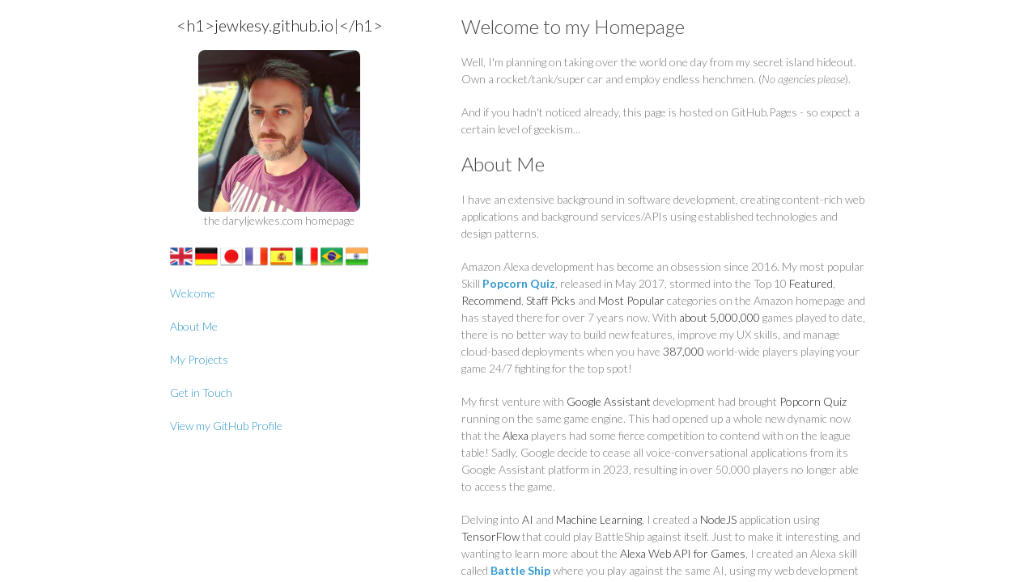

--- FILE ---
content_type: text/html; charset=utf-8
request_url: http://daryljewkes.com/
body_size: 1866
content:
<!DOCTYPE HTML PUBLIC "-//W3C//DTD HTML 4.01 Frameset//EN"   "http://www.w3.org/TR/html4/frameset.dtd"><html><head><meta http-equiv="Content-type" content="text/html;charset=UTF-8"><title></title><meta name="revisit-after" content="5 days" ></head><frameset rows="100%,*" ><noframes><body ><p>This page uses frames but your browser does not support them.</p></body></noframes><frame name="main" src="https://jewkesy.github.io/" scrolling="auto" frameborder="0" ></frameset></html>

</pre></table></table></table></table></table></font></font></font></font></font></i></i></i></i></i></b></b></b></b></b></u></u></u></u></u><p>&nbsp;</p><hr>

<!DOCTYPE html>
<html>
    <head>
        <title>Server cannot set status after HTTP headers have been sent.</title>
        <meta name="viewport" content="width=device-width" />
        <style>
         body {font-family:"Verdana";font-weight:normal;font-size: .7em;color:black;} 
         p {font-family:"Verdana";font-weight:normal;color:black;margin-top: -5px}
         b {font-family:"Verdana";font-weight:bold;color:black;margin-top: -5px}
         H1 { font-family:"Verdana";font-weight:normal;font-size:18pt;color:red }
         H2 { font-family:"Verdana";font-weight:normal;font-size:14pt;color:maroon }
         pre {font-family:"Consolas","Lucida Console",Monospace;font-size:11pt;margin:0;padding:0.5em;line-height:14pt}
         .marker {font-weight: bold; color: black;text-decoration: none;}
         .version {color: gray;}
         .error {margin-bottom: 10px;}
         .expandable { text-decoration:underline; font-weight:bold; color:navy; cursor:pointer; }
         @media screen and (max-width: 639px) {
          pre { width: 440px; overflow: auto; white-space: pre-wrap; word-wrap: break-word; }
         }
         @media screen and (max-width: 479px) {
          pre { width: 280px; }
         }
        </style>
    </head>

    <body bgcolor="white">

            <span><H1>Server Error in '/' Application.<hr width=100% size=1 color=silver></H1>

            <h2> <i>Server cannot set status after HTTP headers have been sent.</i> </h2></span>

            <font face="Arial, Helvetica, Geneva, SunSans-Regular, sans-serif ">

            <b> Description: </b>An unhandled exception occurred during the execution of the current web request. Please review the stack trace for more information about the error and where it originated in the code.

            <br><br>

            <b> Exception Details: </b>System.Web.HttpException: Server cannot set status after HTTP headers have been sent.<br><br>

            <b>Source Error:</b> <br><br>

            <table width=100% bgcolor="#ffffcc">
               <tr>
                  <td>
                      <code>

An unhandled exception was generated during the execution of the current web request. Information regarding the origin and location of the exception can be identified using the exception stack trace below.                      </code>

                  </td>
               </tr>
            </table>

            <br>

            <b>Stack Trace:</b> <br><br>

            <table width=100% bgcolor="#ffffcc">
               <tr>
                  <td>
                      <code><pre>

[HttpException (0x80004005): Server cannot set status after HTTP headers have been sent.]
   System.Web.HttpResponse.set_StatusCode(Int32 value) +11817511
   System.Web.HttpResponse.SetStatusCode(Int32 statusCode, Int32 subStatus) +21
   System.Web.Security.FileAuthorizationModule.OnEnter(Object source, EventArgs eventArgs) +11843881
   System.Web.SyncEventExecutionStep.System.Web.HttpApplication.IExecutionStep.Execute() +142
   System.Web.HttpApplication.ExecuteStepImpl(IExecutionStep step) +75
   System.Web.HttpApplication.ExecuteStep(IExecutionStep step, Boolean&amp; completedSynchronously) +93
</pre>                      </code>

                  </td>
               </tr>
            </table>

            <br>

            <hr width=100% size=1 color=silver>

            <b>Version Information:</b>&nbsp;Microsoft .NET Framework Version:4.0.30319; ASP.NET Version:4.8.4797.0

            </font>

    </body>
</html>
<!-- 
[HttpException]: Server cannot set status after HTTP headers have been sent.
   at System.Web.HttpResponse.set_StatusCode(Int32 value)
   at System.Web.HttpResponse.SetStatusCode(Int32 statusCode, Int32 subStatus)
   at System.Web.Security.FileAuthorizationModule.OnEnter(Object source, EventArgs eventArgs)
   at System.Web.HttpApplication.SyncEventExecutionStep.System.Web.HttpApplication.IExecutionStep.Execute()
   at System.Web.HttpApplication.ExecuteStepImpl(IExecutionStep step)
   at System.Web.HttpApplication.ExecuteStep(IExecutionStep step, Boolean& completedSynchronously)
--><!-- 
This error page might contain sensitive information because ASP.NET is configured to show verbose error messages using &lt;customErrors mode="Off"/&gt;. Consider using &lt;customErrors mode="On"/&gt; or &lt;customErrors mode="RemoteOnly"/&gt; in production environments.-->

--- FILE ---
content_type: text/html; charset=utf-8
request_url: https://jewkesy.github.io/
body_size: 15670
content:
<!doctype html>
<html>

<head>
    <meta charset="utf-8">
    <meta http-equiv="X-UA-Compatible" content="chrome=1">
    <meta name="keywords" content="Daryl Jewkes Popcorn Quiz Alexa Actions Twenty Questions Flappy Bird Formula One Development Software Applications" />
    <meta name="description" content="The homepage of Daryl Jewkes" />
    <meta name="robots" content="index, follow" />
    <meta name="googlebot" content="index, follow" />
    <meta name="author" content="Daryl Jewkes, contact.github.io@daryljewkes.com" />
    <meta name="viewport" content="width=device-width, initial-scale=1, user-scalable=no">

    <meta property="og:title" content="jewkesy.github.io by Daryl Jewkes" />
    <meta property="og:description" content="Daryl Jewkes - Welcome to my homepage" />
    <meta property="og:image" content="https://avatars2.githubusercontent.com/u/1673570?u=a206451d64a6f77b0d3fae293bf871ab74c9e188&s=140" />
    <meta property="og:url" content="http://jewkesy.github.io/" />
    <meta property="og:type" content="website" />

    <meta name="twitter:card" content="summary">
    <meta name="twitter:url" content="http://jewkesy.github.io/">
    <meta name="twitter:title" content="jewkesy.github.io by Daryl Jewkes">
    <meta name="twitter:description" content="Daryl Jewkes - Welcome to my homepage">
    <meta name="twitter:image" content="https://avatars2.githubusercontent.com/u/1673570?u=a206451d64a6f77b0d3fae293bf871ab74c9e188&s=140">

    <meta name="p:domain_verify" content="c2b3fd0f0cf91014684cb6c6294022b6" />

    <title>jewkesy.github.io by Daryl Jewkes</title>
    <link rel="apple-touch-icon" sizes="180x180" href="/apple-touch-icon.png">
    <link rel="icon" type="image/png" sizes="32x32" href="/favicon-32x32.png">
    <link rel="icon" type="image/png" sizes="16x16" href="/favicon-16x16.png">
    <link rel="manifest" href="/site.webmanifest">

    <link rel="stylesheet" href="https://maxcdn.bootstrapcdn.com/bootstrap/3.4.1/css/bootstrap.min.css">
    <!-- <link rel="stylesheet" href="stylesheets/bootstrap.min.css"> -->
    <link rel="stylesheet" href="stylesheets/styles.css">
    <link rel="stylesheet" href="stylesheets/gamecard.css">
    <link rel="stylesheet" href="stylesheets/pygment_trac.css">
    <link rel="stylesheet" href="stylesheets/hover-partial.css">
    <link rel="stylesheet" href="stylesheets/animate.min.css">

    <script src="https://ajax.googleapis.com/ajax/libs/jquery/3.6.0/jquery.min.js"></script>
    <!-- <script defer src="https://code.jquery.com/jquery-3.3.1.min.js" integrity="sha256-FgpCb/KJQlLNfOu91ta32o/NMZxltwRo8QtmkMRdAu8=" crossorigin="anonymous"></script> -->
    <script src="https://maxcdn.bootstrapcdn.com/bootstrap/3.4.1/js/bootstrap.min.js"></script>
    <script defer src="https://cdnjs.cloudflare.com/ajax/libs/Chart.js/2.8.0/Chart.bundle.js"></script>
    <script defer src="https://cdnjs.cloudflare.com/ajax/libs/moment.js/2.21.0/moment.min.js"></script>
    <script src="./lib/typed.min.js"></script>
    <script defer src="./lib/moment-with-locales.min.js"></script>
    <script defer src="./lib/async.js"></script>
    <script defer src="./javascript/colors.js" async></script>

    <!--[if lt IE 9]>
    <script src="//html5shiv.googlecode.com/svn/trunk/html5.js"></script>
  <![endif]-->
    <script>
        (function(i, s, o, g, r, a, m) {
            i['GoogleAnalyticsObject'] = r;
            i[r] = i[r] || function() {
                (i[r].q = i[r].q || []).push(arguments)
            }, i[r].l = 1 * new Date();
            a = s.createElement(o),
                m = s.getElementsByTagName(o)[0];
            a.async = 1;
            a.src = g;
            m.parentNode.insertBefore(a, m)
        })(window, document, 'script', '//www.google-analytics.com/analytics.js', 'ga');

        ga('create', 'UA-53431940-1', 'auto');
        ga('send', 'pageview');
    </script>
    <!-- Global site tag (gtag.js) - Google Analytics -->
    <script async src="https://www.googletagmanager.com/gtag/js?id=G-MHREYJM4CG"></script>
    <script>
      window.dataLayer = window.dataLayer || [];
      function gtag(){dataLayer.push(arguments);}
      gtag('js', new Date());

      gtag('config', 'G-MHREYJM4CG');
    </script>
</head>

<body>
    <div class="wrapper">
        <header>
            <h1 class="centerMe">&lt;h1&gt;<span class="typeMeTitle"></span>&lt;/h1&gt;</h1>
            <script>
                var typed = new Typed('.typeMeTitle', {
                    strings: ["jewkesy.github.io"],
                    typeSpeed: 75
                });
            </script>
            <div class="centerMe profilePic"><img loading="lazy" height="200px" src="[data-uri]" data-src="https://avatars2.githubusercontent.com/u/1673570?u=a206451d64a6f77b0d3fae293bf871ab74c9e188" /></div>
            <div class="clear"/>
            <p class="centerMe">the daryljewkes.com homepage</p>
            <span class="locales">
                <a href="/?lang=en-GB"><img loading="lazy" class="locale_sm" src="/flags/en-GB.png"/></a>
                <a href="/?lang=de-DE#pq"><img loading="lazy" class="locale_sm" src="/flags/de-DE.png"/></a>
                <a href="/?lang=ja-JP#pq"><img loading="lazy" class="locale_sm" src="/flags/ja-JP.png"/></a>
                <a href="/?lang=fr-FR#pq"><img loading="lazy" class="locale_sm" src="/flags/fr-FR.png"/></a>
                <a href="/?lang=es-ES#pq"><img loading="lazy" class="locale_sm" src="/flags/es-ES.png"/></a>
                <a href="/?lang=it-IT#pq"><img loading="lazy" class="locale_sm" src="/flags/it-IT.png"/></a>
                <a href="/?lang=pt-BR#pq"><img loading="lazy" class="locale_sm" src="/flags/pt-BR.png"/></a>
                <a href="/?lang=hi-IN#pq"><img loading="lazy" class="locale_sm" src="/flags/hi-IN.png"/></a>
            </span>
            <hr class="short"/>
            <p class="view"><a href="#welcome">Welcome</a></p>
            <p class="view"><a href="#bio">About Me</a></p>
            <p class="view"><a href="#projects">My Projects</a></p>
            <p class="view"><a href="#support-or-contact">Get in Touch</a></p>
            <p class="view"><a href="https://github.com/jewkesy" target="_blank">View my GitHub Profile</a></p>
        </header>
        <section>
            <h3><a name="welcome" class="anchor" href="#welcome-to-github-pages"><span class="octicon octicon-link"></span></a>Welcome to my Homepage</h3>

            <p>Well, I'm planning on taking over the world one day from my secret island hideout. Own a rocket/tank/super car and employ endless henchmen. (<i>No agencies please</i>).</p>
            <p>And if you hadn't noticed already, this page is hosted on GitHub.Pages - so expect a certain level of geekism...</p>

            <h3><a name="bio" class="anchor" href="#designer-templates"><span class="octicon octicon-link"></span></a>About Me</h3>
            <p>I have an extensive background in software development, creating content-rich web applications and background services/APIs using established technologies and design patterns.</p>

            <p>Amazon Alexa development has become an obsession since 2016. My most popular Skill <a href='#pq' class="boldme">Popcorn Quiz</a>, released in May 2017, stormed into the Top 10 <strong>Featured</strong>, <strong>Recommend</strong>, <strong>Staff Picks</strong> and <strong>Most Popular</strong> categories on the Amazon homepage and has stayed there for over 7 years now. With <strong><span id="approxGames">about 5,000,000</span></strong> games played to date, there is no better way to build new features, improve my UX skills, and manage cloud-based deployments when you have <strong><span id="approxPlayers">387,000</span></strong> world-wide players playing your game 24/7 fighting for the top spot!</p>

            <p>My first venture with <strong>Google Assistant</strong> development had brought <strong>Popcorn Quiz</strong> running on the same game engine. This had opened up a whole new dynamic now that the <strong>Alexa</strong> players had some fierce competition to contend with on the league table! Sadly, Google decide to cease all voice-conversational applications from its Google Assistant platform in 2023, resulting in over 50,000 players no longer able to access the game.</p>

            <p>Delving into <strong>AI</strong> and <strong>Machine Learning</strong>, I created a <strong>NodeJS</strong> application using <strong>TensorFlow</strong> that could play BattleShip against itself.  Just to make it interesting, and wanting to learn more about the <strong>Alexa Web API for Games</strong>, I created an Alexa skill called <a href='#bs' class="boldme">Battle Ship</a> where you play against the same AI, using my web development skills to create a visually rich gaming experience.  As it stands so far, the AI has won 67% of the games played against human opponets.</p>

            <p>Employed as a <strong>Team Lead Developer</strong> working with new and up-and-coming technologies, I specialise in data-centric analyitic web applications and dashboards. Throw in the innovative concepts and prototypes for future markets and opportunities, gives me plenty of reasons to want to code.</p>

            <p>In my spare time, I'm working with <strong>Node.JS</strong> and <strong>MongoDB</strong> - this is evident if you take a look at my repos. I'm loving the performance and scalability of the <strong>MEAN</strong> stack and the friendly, pro-active community support that comes with it - a refreshing change from my day job working on <strong>.NET</strong> Enterprise solutions.</p>

            <p>You can also find me on the education discussion boards at <strong>MongoDB</strong>, which I'm a heavy contributor to since starting a series of online training certifications.</p>

            <p>When not attached to a keyboard, you'll find me on a mountain bike trying to get as muddy as possible on a woodland trail, jogging in all weather conditions or carving up the white stuff on a snowboard trying not to break myself.</p>
        </section>
        <section>
            <h3><a name="projects" class="anchor" href="#"><span class="octicon octicon-link"></span></a>My Projects</h3>
            <p>A brief overview of some of my projects...</p>
        </section>
        <section>
            <a name="pq" class="anchor" href="#"><span class="octicon octicon-link"></span></a>
            <h4 style="margin-bottom: 0;"><img loading="lazy" id="deviceLogo" width="22px" src="[data-uri]" data-src="/images/alexa.png"/>  <a name="popcorn" id="linkToPQ" href="https://www.amazon.co.uk/dp/B0719TQV6W" target="_blank"><img loading="lazy" class="rounded" style="float:left; margin-right: 5px;" src="[data-uri]" data-src="./images/popcorn_s.png" width="80px" /></a>"<span class="quote"><span id="pc_wake_start">Alexa, play</span> <i id="pc_pq_name">Popcorn Quiz</i>"</span></h4>
            <h4 style="text-align: right; margin-top: 0;"> "<span id='pc_intro'>Let's do this!</span>"</h4>

            <div style="clear: both;"></div>
            <p><strong><span id="pc_short_desc">Think you know movies? Test your skills against the world!</span></strong></p>
            <!-- the game card -->
            <div class="material-contact animate-in-card">
                <div>
                    <h1 class="animate-in-01" id="pc_h1_name">Popcorn Quiz</h1>
                    <h2 class="animate-in-02" id="pc_question_genre"></h2>
                </div>
                <div class="row">
                    <div class="col posterHalf" id="leftPoster">
                        <div class="imgStack">
                            <!-- image -->
                            <img loading="lazy" class="animate-in-image poster" id='pc_question_poster_1' src="[data-uri]" data-src="./images/popcorn_l.png">

                            <img loading="lazy" class="pc_poster_mosaic" style="display: none;" src="https://popcornquiz.s3-eu-west-1.amazonaws.com/mosaic_1.png" />
                        </div>
                    </div>
                    <div class="col posterHalf hidden" id="rightPoster">
                        <div class="imgStack">
                            <!-- image -->
                            <img loading="lazy" class="animate-in-image poster" id='pc_question_poster_2' src="[data-uri]" data-src="./images/popcorn_l.png">

                            <img loading="lazy" class="pc_poster_mosaic" style="display: none;" src="https://popcornquiz.s3-eu-west-1.amazonaws.com/mosaic_1.png" />
                        </div>
                    </div>
                </div>  
                <div class="row">
                    <div class="col">
                        <!-- <hr class="animate-in-03"> -->

                        <!-- bio -->
                        <p class="animate-in-04"><span class="question" id="pc_question"></span></p>
                    </div>
                </div>
                <div class="row">
                    <div class="col">
                        <div class="progress animate-in-05">
                            <div id="pc_progressbar" class="progress-bar" role="progressbar" style="width: 0%" aria-valuemin="0" aria-valuemax="100"></div>
                        </div>

                        <!-- contact links -->
                        <span id='pc_truefalse' class="actions animate-in-06">
                          <button id='pc_true' type="button" class="btn btn-info hvr-grow">True</button>
                          <button id='pc_false' type="button" class="btn btn-info hvr-grow">False</button>
                        </span>

                        <div class="centerMe">
                            <p class="centerMe"><span class="answer" id="pc_answer"></span></p>
                        </div>
                    </div>
                </div>
            </div>

            <div class="centerMe">
                <a class="reviewTile hvr-bob locale_flag locale_enGB" name="popcorn" href="https://www.amazon.co.uk/dp/B0719TQV6W" target="_blank">
                    <div class="stars a-star a-star-0" id="pc_uk_stars">Amazon<br>UK<br><br>(<span id="pc_uk_reviews">0</span>)</div>
                </a>
                <a class="reviewTile hvr-bob locale_flag locale_enUS" name="popcorn" href="https://www.amazon.com/dp/B0719TQV6W" target="_blank">
                    <div class="stars a-star a-star-0" id="pc_us_stars">Amazon<br>US<br><br>(<span id="pc_us_reviews">0</span>)</div>
                </a>
                <a class="reviewTile hvr-bob locale_flag locale_deDE" name="popcorn" href="https://www.amazon.de/dp/B0719TQV6W" target="_blank">
                    <div class="stars a-star a-star-0" id="pc_de_stars">Amazon<br>Germany<br><br>(<span id="pc_de_reviews">0</span>)</div>
                </a>
                <a class="reviewTile hvr-bob locale_flag locale_enIN" name="popcorn" href="https://www.amazon.in/dp/B0719TQV6W" target="_blank">
                    <div class="stars a-star a-star-0" id="pc_in_stars">Amazon<br>India<br><br>(<span id="pc_in_reviews">0</span>)</div>
                </a>
                <a class="reviewTile hvr-bob locale_flag locale_enCA" name="popcorn" href="https://www.amazon.ca/dp/B0719TQV6W?language=en_CA" target="_blank">
                    <div class="stars a-star a-star-0" id="pc_ca_stars">Amazon<br>Canada<br><br>(<span id="pc_ca_reviews">0</span>)</div>
                </a>
                <a class="reviewTile hvr-bob locale_flag locale_jaJP" name="popcorn" href="https://www.amazon.jp/dp/B0719TQV6W" target="_blank">
                    <div class="stars a-star a-star-0" id="pc_ja_stars">Amazon<br>Japan<br><br>(<span id="pc_ja_reviews">0</span>)</div>
                </a>
                <a class="reviewTile hvr-bob locale_flag locale_enAU" name="popcorn" href="https://www.amazon.com.au/dp/B0719TQV6W" target="_blank">
                    <div class="stars a-star a-star-0" id="pc_au_stars">Amazon<br>Australia<br><br>(<span id="pc_au_reviews">0</span>)</div>
                </a>
                <a class="reviewTile hvr-bob locale_flag locale_frFR" name="popcorn" href="https://www.amazon.fr/dp/B0719TQV6W" target="_blank">
                    <div class="stars a-star a-star-0" id="pc_fr_stars">Amazon<br>France<br><br>(<span id="pc_fr_reviews">0</span>)</div>
                </a>
                <a class="reviewTile hvr-bob locale_flag locale_frCA" name="popcorn" href="https://www.amazon.ca/dp/B0719TQV6W?language=fr_CA" target="_blank">
                    <div class="stars a-star a-star-0" id="pc_fr_ca_stars">Amazon<br>Canada (FR)<br><br>(<span id="pc_fr_ca_reviews">0</span>)</div>
                </a>
                <a class="reviewTile hvr-bob locale_flag locale_esES" name="popcorn" href="https://www.amazon.es/dp/B0719TQV6W" target="_blank">
                    <div class="stars a-star a-star-0" id="pc_es_stars">Amazon<br>Spain<br><br>(<span id="pc_es_reviews">0</span>)</div>
                </a>
                <a class="reviewTile hvr-bob locale_flag locale_itIT" name="popcorn" href="https://www.amazon.it/dp/B0719TQV6W" target="_blank">
                    <div class="stars a-star a-star-0" id="pc_it_stars">Amazon<br>Italy<br><br>(<span id="pc_it_reviews">0</span>)</div>
                </a>
                <a class="reviewTile hvr-bob locale_flag locale_esMX" name="popcorn" href="https://www.amazon.com.mx/dp/B0719TQV6W" target="_blank">
                    <div class="stars a-star a-star-0" id="pc_mx_stars">Amazon<br>Mexico<br><br>(<span id="pc_mx_reviews">0</span>)</div>
                </a>
                <a class="reviewTile hvr-bob locale_flag locale_ptBR" name="popcorn" href="https://www.amazon.com.br/dp/B0719TQV6W" target="_blank">
                    <div class="stars a-star a-star-0" id="pc_br_stars">Amazon<br>Brazil<br><br>(<span id="pc_br_reviews">0</span>)</div>
                </a>
                <a class="reviewTile hvr-bob locale_flag locale_esUS" name="popcorn" href="https://www.amazon.com.es/dp/B0719TQV6W" target="_blank">
                    <div class="stars a-star a-star-0" id="pc_es_us_stars">Amazon<br>US (ES)<br><br>(<span id="pc_es_us_reviews">0</span>)</div>
                </a>
                <a class="reviewTile hvr-bob locale_flag locale_google" name="popcorn" href="https://assistant.google.com/services/a/uid/000000b88782db03" target="_blank">
                    <div class="stars a-star a-star-0" id="pc_ga_stars">Google<br>Assistant<br><br>(<span id="pc_ga_reviews">0</span>)</div>
                </a>
            </div>
            <div style="clear: both;"></div>
            <br>
            <div id="desc_en">
                <p><strong>Popcorn Quiz</strong> will ask five <strong>true</strong> or <strong>false</strong> questions from a vast range of movies and actor biographies.</p>
                <p>For a given movie, <strong>Popcorn Quiz</strong> will quiz you on <strong>opening lines</strong>, the <strong>release years</strong>, <strong>actors</strong>, <strong>slogans</strong>, <strong>directors</strong> or <strong>characters</strong>. For actors, <strong>Popcorn Quiz</strong> will quiz you for their <strong>birth year</strong> or <strong>place of birth</strong>.</p>
                <p><strong>Popcorn Quiz</strong> will keep your score and tell you your world ranking position compared against other <strong>Alexa and Google</strong> players.</p>
                <p>The more games you play and the more questions you answer correctly, the greater chance to increase your world rank. To reward your dedication, every 5th consecutive game will be a double-point round. Every 10th will be a triple-point round!</p>
                <p>Double-point events happen every three days, so every player gets a fair chance to storm the ranks.</p>
                <p>Look out for triple-point events - a few are scattered throughout the year. Otherwise, leave me a review on Amazon and I'll reward everyone with a full day of triple points a few days after!</p>
            </div>
            <div id="desc_de" class="hidden">
                <p><strong>Popcorn Quiz</strong> wird Ihnen fünf <strong>wahre</strong> oder <strong>falsche</strong> Fragen stellen, um Ihr Wissen über Schauspieler, Regisseure, Charaktere und Jahre der Veröffentlichungen aus einer wachsenden Sammlung von über 80000 Filmen zu testen, die die letzten 80 Jahre umfasst.</p>

                <p><strong>Popcorn Quiz</strong> wird deine Punktzahl behalten und dir deine Weltranglistenposition im Vergleich zu 250000 <strong>Popcorn Quiz</strong> Spielern mitteilen!</p>

                <p>Je mehr Spiele du spielst und je mehr Fragen du richtig beantwortet hast, desto größer ist die Chance, deinen Weltrang zu erhöhen. Wenn Sie die volle Punktzahl erreicht haben, können Sie doppelt punkten oder alles verlieren ...</p>
            </div>
            <div id="desc_ja" class="hidden">
                <p>マルバツを<strong>ポップコーンクイズ</strong>一緒にプレイしましょう。 は5つの質問をして、80,000以上の映画と80年以上の映画からの俳優、監督、登場人物、長年の出版物に関する知識をテストします。</p>

                <p><strong>ポップコーンクイズ</strong>はあなたのスコアを維持し、あなたの世界のランキングを250,000人の他の<strong>ポップコーンクイズ</strong>選手と比較して伝えます！</p>
            </div>
            <div id="desc_fr" class="hidden">
                <p>La skill vous posera cinq questions vraies ou fausses pour tester votre connaissance des acteurs, des réalisateurs, des personnages et des années de sortie d'une collection grandissante de plus de 80 000 films couvrant les 80 dernières années du cinéma.</p>

                <p>La skill gardera votre score et vous indiquera votre classement mondial comparé à plus de 250 000 autres joueurs de <strong>Popcorn Quiz</strong>!</p>
            </div>
            <div id="desc_es" class="hidden">
                <p><strong>Popcorn Quiz</strong> le hará cinco preguntas verdaderas o falsas para poner a prueba su conocimiento de actores, directores, personajes y años de lanzamientos de una creciente colección de más de 80,000 películas que abarcan los últimos 80 años de la película.</p>

                <p><strong>Popcorn Quiz</strong> mantendrá su puntaje y le dirá su posición en el ranking mundial en comparación con más de 250,000 otros jugadores de <strong>Popcorn Quiz</strong>.
                </p> 
            </div>
            <div id="desc_it" class="hidden">
                <p>La skill <strong>Popcorn Quiz</strong> ti farà cinque domande vere o false per mettere alla prova la tua conoscenza di attori, registi, personaggi e anni di uscita da una crescente collezione di oltre 80.000 film che coprono gli ultimi 80 anni di cinema.</p> 

                <p>La skill manterrà il tuo punteggio e ti dirà la tua posizione in classifica mondiale rispetto a oltre 250.000 altri giocatori di <strong>Popcorn Quiz</strong>!</p> 
            </div>
            <div id="desc_pt" class="hidden">
                <p>O '<strong>Popcorn Quiz</strong>' fará a você cinco perguntas verdadeiras ou falsas para testar seu conhecimento de atores, diretores, personagens e anos de lançamento de uma coleção crescente de mais de 80.000 filmes nos últimos 80 anos de cinema.</p> 

                <p>'<strong>Popcorn Quiz</strong>' manterá sua pontuação e lhe dirá sua posição no ranking mundial em comparação com 250.000 outros jogadores '<strong>Popcorn Quiz</strong>'!</p> 
            </div>
            <div id="desc_hi" class="hidden">
                <p><strong>popcorn quiz</strong>, पिछले 80 वर्षों के सिनेमा के 80,000 से अधिक फिल्मों के बढ़ते संग्रह से अभिनेताओं, निर्देशकों, पात्रों, रिलीज़ के वर्षों और फिल्म के नारों के अपने ज्ञान का परीक्षण करने के लिए आपसे पांच सच्चे या झूठे सवाल पूछेगा। <strong>popcorn quiz</strong> आपके स्कोर को बनाए रखेगा और आपको 250,000 अन्य <strong>popcorn quiz</strong> खिलाड़ियों के खिलाफ अपनी विश्व रैंकिंग की स्थिति बताएगा! </p> 
            </div>
            <hr>

            <h4 style="margin-bottom: 0;"><span class="quote">"Alexa, ask <i>Popcorn Quiz</i> what my rank is"</span></h4>
            <h4 style="text-align: right; margin-top: 0;" id="myrank">"Ok! Your rank is..."</h4>
            <a name="pc_league" class="anchor" href="#"><span class="octicon octicon-link"></span></a>
            <table class="centerMe borderMe borderNoBottom scaleme allowWrap">
                <tr>
                    <th width="100%" colspan="20">Top <span id="pc_count">10</span></th>
                </tr>
                <tr class="hover">
                    <th id="th_ga_aa" width="33%" class="selected devicelist" onclick="switchDevice();" colspan="8"><span><img loading="lazy" width="22" class="device" style="padding-right:5px;" src="./images/alexa.png"><img loading="lazy" width="22" class="device" style="padding-left:5px;" src="./images/google.png"></span></th>
                    <th id="th_aa" width="33%" class="devicelist" onclick="switchDevice('Echo');" colspan="6"><span><img loading="lazy" width="22" class="device" src="./images/alexa.png"></span></th>
                    <th id="th_ga" width="33%" class="devicelist" onclick="switchDevice('Google');" colspan="6"><span><img loading="lazy" width="22" class="device" src="./images/google.png"></span></th>
                </tr>
                <tr class="hover">
                    <th id="th_" class="selected" onclick="switchLocale('');"><span>Global<br/><img loading="lazy" class="locale" width="29" src="./images/global.png"></span></th>
                    <th id="th_en-GB" onclick="switchLocale('en-GB');"><span>UK<br/><img loading="lazy" class="locale" src="./flags/en-GB.png"></span></th>
                    <th id="th_en-US" onclick="switchLocale('en-US');"><span>US<br/><img loading="lazy" class="locale" src="./flags/en-US.png"></span></th>
                    <th id="th_de-DE" onclick="switchLocale('de-DE');"><span>DE<br/><img loading="lazy" class="locale" src="./flags/de-DE.png"></span></th>
                    <th id="th_en-IN" onclick="switchLocale('en-IN');"><span>IN<br/><img loading="lazy" class="locale" src="./flags/en-IN.png"></span></th>
                    <th id="th_en-CA" onclick="switchLocale('en-CA');"><span>CA<br/><img loading="lazy" class="locale" src="./flags/en-CA.png"></span></th>
                    <th id="th_ja-JP" onclick="switchLocale('ja-JP');"><span>JP<br/><img loading="lazy" class="locale" src="./flags/ja-JP.png"></span></th>
                    <th id="th_en-AU" onclick="switchLocale('en-AU');"><span>AU<br/><img loading="lazy" class="locale" src="./flags/en-AU.png"></span></th>
                    <th id="th_fr-FR" onclick="switchLocale('fr-FR');"><span>FR<br/><img loading="lazy" class="locale" src="./flags/fr-FR.png"></span></th>
                    <th id="th_es-ES" onclick="switchLocale('es-ES');"><span>ES<br/><img loading="lazy" class="locale" src="./flags/es-ES.png"></span></th>
                    <th id="th_it-IT" onclick="switchLocale('it-IT');"><span>IT<br/><img loading="lazy" class="locale" src="./flags/it-IT.png"></span></th>
                    <th id="th_es-MX" onclick="switchLocale('es-MX');"><span>MX<br/><img loading="lazy" class="locale" src="./flags/es-MX.png"></span></th>
                    <th id="th_pt-BR" onclick="switchLocale('pt-BR');"><span>BR<br/><img loading="lazy" class="locale" src="./flags/pt-BR.png"></span></th>
                    <th id="th_da-DK" onclick="switchLocale('da-DK');"><span>DK<br/><img loading="lazy" class="locale" src="./flags/da-DK.png"></span></th>
                    <th id="th_fr-CA" onclick="switchLocale('fr-CA');"><span>frCA<br/><img loading="lazy" class="locale" src="./flags/fr-CA.png"></span></th>
                    <th id="th_es-US" onclick="switchLocale('es-US');"><span>esUS<br/><img loading="lazy" class="locale" src="./flags/es-US.png"></span></th>
                    <th id="th_nl-NL" onclick="switchLocale('nl-NL');"><span>NL<br/><img loading="lazy" class="locale" src="./flags/nl-NL.png"></span></th>
                    <th id="th_no-NO" onclick="switchLocale('no-NO');"><span>NO<br/><img loading="lazy" class="locale" src="./flags/no-NO.png"></span></th>
                    <th id="th_sv-SE" onclick="switchLocale('sv-SE');"><span>SV<br/><img loading="lazy" class="locale" src="./flags/sv-SE.png"></span></th>
                    <th id="th_hi-IN" onclick="switchLocale('hi-IN');"><span>HI<br/><img loading="lazy" class="locale" src="./flags/hi-IN.png"></span></th>
                </tr>
            </table>
            <div class="borderMe scaleme font12" style="height:455px;overflow:auto;">
                <table class="centerMe scaleme" style="border: 0px solid #e5e5e5; margin-bottom: 20px;">
                    <thead>
                        <tr>
                            <th></th>
                            <th>Rank</th>
                            <th>Score</th>
                            <th>Points<br/>Needed</th>
                            <th></th>
                            <th>Bonus<br/>W / L / S</th>
                            <th>Last Played</th>
                            <th>Joined</th>
                        </tr>
                    </thead>
                    <tbody id='pc_scores'></tbody>
                </table>
            </div>
            <div class="fadedScroller_fade"></div>
            <br/>
            <div class="centerMe scaleme">
                <button type="button" class="btn btn-success hvr-grow" onclick="increaseLimit();">Load <span id="pc_more_count">10</span> more</button>
                <button type="button" class="btn btn-info hvr-grow" onclick="resetLimit();">Reset <img loading="lazy" src="./images/reset_icon.png" /></button>
            </div>
            <br/>
            <div class="borderMe scaleme" style="height:455px;overflow:auto;">
                <table class="centerMe borderMe scaleme">
                    <thead>
                        <tr>
                            <th colspan=8>Last <span id="pc_lg_count">10</span> Games Played</th>
                        </tr>
                        <tr class="font12">
                            <th></th>
                            <th>Rank</th>
                            <th>Total<br/>Score</th>
                            <th>Game<br/>Score</th>
                            <th>Last<br/>Game</th>
                            <th>Game<br/>Streak</th>
                            <th>Last<br/>Played</th>
                            <th>Joined</th>
                        </tr>
                    </thead>
                    <tbody id="pc_lastgames" class="font12"></tbody>
                </table>
            </div>
            <div class="fadedScroller_fade scaleme"></div>
            <br/>

            <table class="centerMe borderMe scaleme">
                <tr>
                    <th>Total Players:</th><td id='pc_total_players'>0</td>
                    <th>Daily Avg:</th><td id='pc_total_avg'>0</td>
                    <th>Today:</th><td id='pc_total_today'>0</td>
                </tr>
                <tr>
                    <th>Total Games:</th><td id='pc_total_games'>0</td>
                    <th>Daily Avg:</th><td id='pc_games_avg'>0</td>
                    <th>Today:</th><td id='pc_games_today'>0</td>
                </tr>
                <tr>
                    <td colspan="6" id='pc_event'>&nbsp;</td>
                </tr>
            </table>
            <table class="centerMe borderMe scaleme">
                <thead>
                    <tr>
                        <th>Recently Added or Updated Movie &amp; Actor Trivia</th>
                    </tr>
                </thead>
                <tbody>
                    <tr>
                        <td>
                            <div id="pc_recent_trivia"></div>
                        </td>
                    </tr>
                </tbody>
            </table>
            <table class="centerMe borderMe scaleme">
                <thead>
                    <tr>
                        <th colspan="3">Events Calendar</th>
                    </tr>
                </thead>
                <tbody id="pc_event_cal"></tbody>
            </table>
            <table class="centerMe borderMe scaleme">
                <tr>
                    <th colspan="6">Bonus Round Intermission</th>
                </tr>
                <tr>
                    <td colspan="6">
                        <div class="stacked-bar-graph">
                            <span id="barWins" style="width:0%" class="bar-g"></span>
                            <span id="barLoses" style="width:0%" class="bar-a"></span>
                            <span id="barSkips" style="width:0%" class="bar-r"></span>
                        </div>
                    </td>
                </tr>
                <tr>
                    <th>Won:</th>
                    <td id='pc_bonus_wins'>0</td>
                    <th>Lost:</th>
                    <td id='pc_bonus_loses'>0</td>
                    <th>Skips:</th>
                    <td id='pc_bonus_skips'>0</td>
                </tr>
            </table>
            <table class="centerMe borderMe scaleme" style="display:none;">
                <tr>
                    <th colspan="6">🚀 Boosters 🚀</th>
                </tr>
                <tr>
                    <td colspan="6">
                        <div class="stacked-bar-graph">
                            <span id="bar30" style="width:0%" class="bar-30"></span>
                            <span id="bar50" style="width:0%" class="bar-50"></span>
                            <span id="bar100" style="width:0%" class="bar-100"></span>
                        </div>
                    </td>
                </tr>
                <tr>
                    <th>Booster 30:</th>
                    <td id='pc_booster_30'>0</td>
                    <th>Booster 50:</th>
                    <td id='pc_booster_50'>0</td>
                    <th>Booster 100:</th>
                    <td id='pc_booster_100'>0</td>
                </tr>
                <tr><td colspan="6">
                    <h4 style="margin-bottom: 0;"><span class="quote">"Alexa, ask <i>Popcorn Quiz</i> about Boosters"</span></h4>
                </td></tr>
            </table>
            <table class="centerMe borderMe scaleme">
                <tr>
                    <td><img loading="lazy" height="18" class="device" style="padding-right:5px;" src="./images/alexa.png">Alexa</td>
                    <td id='pc_device_alexa'>0</td>
                    <td colspan="2">
                        <div class="stacked-bar-graph">
                            <span id="barAlexa" style="width:0%" class="bar-1"></span>
                            <span id="barGoogle" style="width:0%" class="bar-2"></span>
                        </div>
                    </td>
                    <td id='pc_device_google'>0</td>
                    <td>Google<img loading="lazy" height="18" class="device" style="padding-left:5px;" src="./images/google.png"></td>
                </tr>
                <tr>
                    <td colspan="3"><i>This Skill was launched on Alexa on 28th May 2017</i></td>
                    <td colspan="3"><i>This Action was launched on Google on 3rd Sep 2018</i></td>
                </tr>
            </table>

            <div style="position: relative;">
                <canvas class="chartjs-render-monitor" id="pc_cht_new_users"></canvas>
            </div>

            <div class="slidecontainer">
                <input type="range" min="0" max="10" value="10" class="slider" id="truncatePercentage">
            </div>

            <p>The Skill provides an addictive, engaging and challenging game that keeps you coming back to increase your score.</p>

            <p>Based upon previous experiences, I've been building a dynamic personality engine for Alexa that will tease, encourage and taunt your gameplay, so expect her to get more integrated into the Skills I create.</p>

            <p><a href="popcorn_privacy" target="_blank">Privacy Policy</a></p>

            <hr>
            <h4 style="text-align: center;">Latest Popcorn Quiz News</h4>
            <p><strong>19 Dec 2023</strong> - New question type live! - movie boxsets! 
            <br>Are 'Secret of the Tomb' and 'Battle of the Smithsonian' part of the The Mummy series?
            <br>Does the Underworld saga have 'Rise of the Lycans' and 'Blood Wars' in its collection?
            <br>This question type will test your knowledge of movie franchises.
            </p>

            <p><strong>15 Jul 2023</strong> - Movie stills update! 
            <br>We now have over 5,000 movie stills and more are added every day.
            <br>In additional, the screen layout has been improved to support the widescreen images.
            </p>

            <p><strong>12 May 2023</strong> - New question type live! - movie stills! 
            <br>For those who use screen devices, movie stills will now be part of your question set. 
            <br>
            <div style="text-align: center;">
                <img id="stillRandomImg" style="width: 90%; border-radius: 5px; margin-top:5px; margin-bottom: 5px;" src="https://popcornquiz.s3.eu-west-1.amazonaws.com/movie-stills/Jaws_1975/10%20(539).jpg"/><br>
                <strong id="stillRandomTitle">Jaws</strong>
            </div>
            Test your movie knowledge on the most memorable and distinctive scenes from our favourite movies!
            </p>

            <div class="centerMe scaleme">
                <button class="btn btn-info hvr-grow" data-toggle="collapse" data-target="#olderNews">Older News</button>
            </div>
            <br>

            <div id="olderNews" class="collapse">
                <div style="border: red 5px solid; background-color: pink; margin-bottom: 5px;">
                <p><strong>UPDATE 19 Mar 2023</strong> - If you are going to be affected by this and you also own an Alexa device, I can help transfer your game progress from your Google Assistant to Alexa.</p>
                <p><strong>Please reach out to me before the deadline to prevent your progress being lost.</strong></p>
                <p><strong>3 Jan 2023</strong> - Disappointing news, but Google has given developers notice that they have finally decided to drop all voice-conversational applications from its Google Assistant platform.</p>
                <p>Therefore Popcorn Quiz will sadly disappear from all Google devices on June 13 2023, along with many other Google Assistant Actions you may have.</p>
            </div>

                <p><strong>28 Mar 2022</strong> - Look out for more movie-related dates such as Wickerman Festival (May 1st), Ferris Buellers Day Off (May 5th) and Goonie Day (May 7th) where PQ will be treating everyone to triple-points.</p>

                <p><strong>1 Jan 2022 - Happy New Year PQ Players!</strong> - For those who unwrapped an Alexa screen device over Christmas will be treated to the new UI version, with visual questions and touch screen gameplay.</p>

                <p><strong>23 Jun 2021</strong> - Was the movie called 'Matrix Reloaded' or 'Matrix Rearmed'? Or how about 'The Perks Of Being a Sunflower'?  Movie Title Jumble questions are now live!</p>

                <p><strong>13 Mar 2021</strong> - New question type live! - which character says the famous quote!  Was it Quint who shockingly said "You're gonna need a bigger boat."? Or Jack Nicholson who shouted "You can't handle the truth!"?</p>

                <p><strong>23 Jan 2021</strong> - There has been lots of optimisations behind-the-scenes of PQ to ensure that the game remains stable and responsive as the number of players increases.</p>

                <p><strong>3 Jan 2021 - Happy New Year PQ Players!</strong> - Look out for more movie-related dates such as Star Wars Day (May 4th), Groundhog Day (Feb 2nd) and Terminator Judgement Day (Aug 29) where PQ will be giving out triple-points.</p>

                <p><strong>18 Sep 2020</strong> - NEW QUESTION TYPE IS NOW LIVE - Poster Mosaic! For screen devices, can you make out the movie poster hidden behind the tiles??</p>

                <p><strong>02 Feb 2020</strong> - NEW QUESTION TYPE IS NOW LIVE - Movie Details! Do you know your Nostromo from your Sulaco? Are there 6 members of The Incredibles family?  Did Keanu take the red pill or the blue pill? Lets see how you compare!</p>

                <p><strong>18 Jan 2020</strong> - NEW QUESTION TYPE IS NOW LIVE - Movie timelines!!! Do you know you post-apocalyptic from your period drama? Some are obvious.  Some are tricky.  Some will catch you out!</p>
            </div>

            <hr>
            <h4 style="text-align: center;">Popcorn Quiz gets a mention...</h4>
            <p><strong>1 Jul 2023</strong> - Join DTD as they jump back into another round of PQ on their daily podcast. <a href="https://player.fm/series/dot-to-dot-the-daily-5min-alexa-demo-show/dtd2345-popcorn-quiz-updated" target="_blank">Link here</a>


            <p><strong>30 Apr 2022</strong> - DTD play another round of PQ on their daily podcast. <a href="https://usa2day.podbean.com/e/dtd1917-popcorn-quiz-updated/" target="_blank">Link here</a>
            
            <p><strong>23 Oct 2021</strong> - DTD are back playing another round of PQ! <a href="https://usa2day.podbean.com/e/dtd1728-popcorn-quiz-revisited/" target="_blank">Link here</a>

            <div class="centerMe scaleme">
                <button class="btn btn-info hvr-grow" data-toggle="collapse" data-target="#olderMentions">Older Mentions</button>
            </div>
            <br>

            <div id="olderMentions" class="collapse">
                <p><strong>13th July 2021</strong> - DTD are back playing another round of PQ! <a href="https://player.fm/series/dot-to-dot-a-daily-5min-echo-demo-from-alexa/dtd1626-popcorn-quiz-updated">linky here</a>

                <p><strong>12 Jan 2021</strong> - The Netherlands-based website focusing on smart devices <a href="https://www.domoticavergelijken.nl/google-home-spelletjes/">Domoticavergelijken</a> have blogged about how to play games with your Google Home, picking PQ as an example.</p>

                <p><strong>23 Oct 2020</strong> - German audio/technology specialists <a href="https://blog.teufel.de/alexa-skills-halloween/">Teufel</a> have blogged about Alexa movie skills in the run up to 🎃 Halloween, with PQ getting a shout-out.</p>

                <p><strong>24 Jun 2020</strong> - <a href="https://voicemarketdata.com/analysis-of-the-uk-amazon-alexa-marketplace-june-2020/">voicemarketdata.com</a> have done a full comprehensive analysis of the UK Alexa adoption rates, listing PQ in the top 15 Skills.</p>
                <hr class="short">
                
                <p><strong>22 Apr 2020</strong> - <a href="https://www.smartdomotica.it/giochi-google-home/">smartdomotica.it</a> lists all the great things about owning a Google Home, which mean Popcorn Quiz hits the games section.</p>
                <hr class="short">
                

                <p><strong>4 Apr 2020</strong> - Popcorn Quiz gets a mention in the official Amazon Alexa UK email!</p>
                <hr class="short">

                <p><strong>28 Feb 2020</strong> - Popcorn Quiz gets a mention in the official Amazon Alexa UK email!</p>
                <hr class="short">

                <p><strong>24 Jan 2020</strong> - Popcorn Quiz gets yet another mention in the official Amazon Alexa UK email! 🥳</p>
                <hr class="short">

                <p><strong>20 Dec 2019</strong> - Popcorn Quiz gets another mention in the official Xmas Amazon Alexa UK email!</p>
                <hr class="short">

                <p><strong>8 Dec 2019</strong> - <a href="https://www.danielegiudici.it/miscellanea/cosa-chiedere-a-google-home-lista-comandi-vocali/">www.danielegiudici.it</a> lists all the great things about owning a Google Home, putting Popcorn Quiz at the top of the games section.
                <hr class="short">

                <p><strong>15 Nov 2019</strong> - Popcorn Quiz gets another mention in the official Amazon Alexa UK email!</p>
                <hr class="short">

                <p><strong>12 Aug 2019</strong> - <a href="https://www.androidplanet.nl/nieuws/google-assistent-games/">androidplanet.nl</a> ranks Popcorn Quiz in at #4 as one of the best games on Google Assistant!</p>
                <hr class="short">
                
                <p><strong>16 July 2019</strong> - Popcorn Quiz gets a review on <a href="https://www.smarthomeweb.nl/google-home-apps/#spelletjes">SmartHomeWeb.nl</a> and is listed as a Top Google Home App!</p>
                <hr class="short">

                <p><strong>9 Jun 2019</strong> - Multiple shout outs from a few media sources following a huge marketing push from Amazon :)
                    <ul>
                        <li><a href="https://www.express.co.uk/life-style/science-technology/1138182/Amazon-Echo-free-deal-new-things-ask-Alexa-revealed">Express.co.uk</a></li>
                        <li><a href="https://newsflash.one/2019/06/09/amazon-echo-is-free-is-this-new-deal-as-15-new-things-to-ask-alexa-revealed/">NewsFlash</a></li>
                        <li><a href="http://iknowallnews.com/technology/amazon-echo-is-free-is-this-new-deal-as-15-new-things-to-ask-alexa-revealed/">IKnowAllNews</a></li>
                    </ul>
                </p>

                <p><strong>7 Jun 2019</strong> - Popcorn Quiz gets its 4th mention in the official Amazon Alexa UK email!</p>
                <hr class="short">

                <p><strong>20 Apr 2019</strong> - Popcorn Quiz gets its first mention in the official Amazon UK email! As part of their Easter promotion, PQ was recommendated to help players win a gift voucher.</p>
                <hr class="short">

                <p><strong>17 Apr 2019</strong> - Popcorn Quiz gets a mention over on <a href="http://mummyconstant.com/an-easter-skills-hunt-with-alexa/">mummyconstant.com</a></p>
                <hr class="short">

                <p><strong>30 Mar 2019</strong> - Popcorn Quiz gets another mentioned over on <a href="https://assistentevocaleitalia.it/giochi-google-home/">Vocal Assistant Italy</a> in an article on gaming using voice assistants.</p>
                <hr class="short">

                <p><strong>20 Feb 2019</strong> - Popcorn Quiz gets mentioned over on <a href="https://assistentevocaleitalia.it/giochi-google-home/">Vocal Assistant Italy</a> in an article on gaming on Google Home.</p>
                <hr class="short">

                <p><strong>20 Dec 2018</strong> - Popcorn Quiz gets the first review spot on brand new podcast from <a href="https://www.voiciety.io/apps/popcorn-quiz-BlZ4LA8rkw">Voiciety.io</a>!</p>
                <hr class="short">

                <p><strong>19 Oct 2018</strong> - Popcorn Quiz gets its 3rd mention in the official Amazon Alexa UK email! Go #TeamPQ! This introduced over 1,000 players who played 4,100 games and helped push PQ to 119,000 players and 705,000 games!</p>
                <hr class="short">

<!--                 <p><strong>2 Oct 2018</strong> - <a href="https://smarthacks.jp/db/17809/" target="_blank">SmartHacks DataBank</a> has made a video review of Popcorn Quiz! Check it out: - </p>
                <p class="centerMe">
                    <iframe width="355" height="" src="https://www.youtube.com/embed/YNq1AaXpbRY?rel=0&autoplay=0" frameborder="0" allow="encrypted-media" allowfullscreen></iframe>
                </p>
                <hr class="short">

                <p><strong>14 Sep 2018</strong> - <a href="https://youtu.be/s55WRxiQgyQ?list=UUVHeb0aSwL7p_Njrx10z0yQ&t=85" target="_blank">vision High-Tech</a> has made a video review of Popcorn Quiz! Check it out: - </p>

                <p class="centerMe">
                    <iframe width="355" height="" src="https://www.youtube.com/embed/s55WRxiQgyQ?rel=0&autoplay=0" frameborder="0" allow="encrypted-media" allowfullscreen></iframe>
                </p> -->
                <hr class="short">

                <p><strong>13 July 2018</strong> - Unlucky for some, but not me! Popcorn Quiz gets featured in the official Amazon Echo email for the second time! This introduced 900 players who played 3,000 games and helped push PQ to 90,000 players and 469,000 games!</p>
                <hr class="short">

                <p><strong>2 Feb 2018</strong> - Popcorn Quiz gets featured in the official Amazon Echo email! This introduced nearly 3300 players who played over 6200 games and helped propel PQ to almost 52,000 players and 155,000 games, making this the best day ever for PQ!</p>
                <hr class="short">

                <p><strong>12 Jan 2018</strong> - Reddit user <a href="https://www.reddit.com/user/alexainteractions" target="_blank">alexainteractions</a> has made a video review of Popcorn Quiz! Check it out: - </p>
<!--                 <p class="centerMe">
                    <iframe width="355" height="" src="https://www.youtube.com/embed/Eu1xGLrHyqo?rel=0&autoplay=0" frameborder="0" allow="encrypted-media" allowfullscreen></iframe>
                </p> -->
                <hr class="short">
                <p><strong>6 Oct 2017</strong> - Dot to Dot plays Popcorn Quiz live in a podcast!!! <a href="https://usa2day.podbean.com/e/dtd249-popcorn-quiz-and-movie-tagline-quiz/">linky here</a></p>

            </div>
            <hr>
        </section>

        <section>
            <div>
                <a name="bs" class="anchor" href="#"><span class="octicon octicon-link"></span></a>
                <h4 style="margin-bottom: 0;"><img loading="lazy" id="deviceLogo" width="22px" src="[data-uri]" data-src="/images/alexa.png"/>  <a name="battleship" id="linkToBS" href="https://www.amazon.co.uk/dp/B0899MNF8Z" target="_blank"><img loading="lazy" class="rounded" style="float:left; margin-right: 5px;" src="[data-uri]" data-src="./images/battleship_s.png" width="80px" /></a><span class="quote">"<span id="bs_wake_start">Alexa, play</span> <i id="bs_name">Battle Ship</i>"</span></h4>
                <h4 style="text-align: right; margin-top: 0;"> "<span id='bs_intro'>Happy hunting, Marine!</span>"</h4>                
                <div style="clear: both;"></div>
                <p><strong><span id="bs_short_desc">Welcome to Battle Ship - the classic Naval warfare game!</span></strong></p>
                <p>Play against a relentless AI enemy that won't stop hunting you until your fleet is destroyed!</p>
                
                <div class="centerMe">
                    <a class="reviewTile hvr-bob locale_flag locale_enGB" name="battleship" href="https://www.amazon.co.uk/dp/B0899MNF8Z" target="_blank">
                        <div class="stars a-star a-star-0" id="bs_uk_stars">Amazon<br>UK<br><br>(<span id="bs_uk_reviews">0</span>)</div>
                    </a>
                    <a class="reviewTile hvr-bob locale_flag locale_enUS" name="battleship" href="https://www.amazon.com/dp/B0899MNF8Z" target="_blank">
                        <div class="stars a-star a-star-0" id="bs_us_stars">Amazon<br>US<br><br>(<span id="bs_us_reviews">0</span>)</div>
                    </a>
                    <a class="reviewTile hvr-bob locale_flag locale_enAU" name="battleship" href="https://www.amazon.com.au/dp/B0899MNF8Z" target="_blank">
                        <div class="stars a-star a-star-0" id="bs_au_stars">Amazon<br>AU<br><br>(<span id="bs_au_reviews">0</span>)</div>
                    </a>
                    <a class="reviewTile hvr-bob locale_flag locale_enCA" name="battleship" href="https://www.amazon.ca/dp/B0899MNF8Z" target="_blank">
                        <div class="stars a-star a-star-0" id="bs_ca_stars">Amazon<br>CA<br><br>(<span id="bs_ca_reviews">0</span>)</div>
                    </a>
                    <a class="reviewTile hvr-bob locale_flag locale_enIN" name="battleship" href="https://www.amazon.in/dp/B0899MNF8Z" target="_blank">
                        <div class="stars a-star a-star-0" id="bs_in_stars">Amazon<br>IN<br><br>(<span id="bs_in_reviews">0</span>)</div>
                    </a>
                </div>

                <p>The AI will position your fleet for you, so you jump straight into battle - no faffing setting up your game.</p>
                <p class="centerMe"><img loading="lazy" class="rounded" src="[data-uri]" data-src="./images/bs_intro.gif" width="400px" style="margin-bottom:10px"/></p>
                <p>Command your crew with the coordinates to fire against and rid the sea of the hostile forces.</p>  
                <table class="centerMe borderMe scaleme">
                    <tr>
                        <th colspan="4">Player vs AI</th>
                    </tr>
                    <tr>
                        <td colspan="4">
                            <div class="stacked-bar-graph">
                                <span id="bsBarWins" style="width:0%" class="bar-30"></span>
                                <span id="bsBarLoses" style="width:0%" class="bar-50"></span>
                            </div>
                        </td>
                    </tr>
                    <tr>
                        <th>Player Won:</th>
                        <td id='bs_wins'>0</td>
                        <th>AI Won:</th>
                        <td id='bs_loses'>0</td>
                    </tr>
                    <tr>
                        <th>Total Players:</th>
                        <td id="bs_total_players">0</td>
                        <th>Total Games:</th>
                        <td id="bs_total_games">0</td>
                    </tr>
                </table>
                  
                <p>Earn your promotion through the ranks and compare your achievements with other Battle Ship players.</p>    
                <p class="centerMe"><img loading="lazy" class="rounded" src="[data-uri]" data-src="./images/bs_outro.gif" width="400px" style="margin-bottom:10px"/></p>
                <p>Optimised for play on Alexa screen devices, but plays perfectly well on the Dot using the companion app.</p>

                <table class="centerMe borderMe scaleme" cellspacing="0" cellpadding="0">
                    <thead>
                        <tr>
                            <th colspan="7">Last <span id="bs_lastgames_limit"></span> Games</th>
                        </tr>
                        <tr>
                            <th>Device</th>
                            <th>Tactical Grid</th>
                            <th>Player Fleet</th>
                            <th>Total Games</th>
                            <th>Won/Lost</th>
                            <th>Last Played</th>
                            <th>Joined</th>
                        </tr>
                    </thead>
                    <tbody id='bs_lastgames'></tbody>
                </table>

                <p><i>This Skill was launched on Alexa on 28th May 2020</i></p>
            </div>
            <hr>
        </section>
        <section>
            <h4><a name="flappy" href="https://jewkesy.github.io/Flappy/" target="_blank">FlappyJS</a></h4>
            <p>Jumping on the Flappy Bird bandwagon, a complete browser-based game written in <strong>HTML5</strong> and <strong>JavaScript</strong>. Based upon the classic original and with graphical help from a few versions that exist already.</p>
            <p class="centerMe"><a name="flappy" href="https://jewkesy.github.io/Flappy/" target="_blank"><strong> === Click to Play Now! ===</strong></a></p>
            <p class="centerMe">
                <img loading="lazy" src="[data-uri]" data-src="./images/main.png" height="163px" width="110px" />
                <img loading="lazy" src="[data-uri]" data-src="./images/flight.png" height="163px" width="110px" />
                <img loading="lazy" src="[data-uri]" data-src="./images/night.png" height="163px" width="110px" />
                <img loading="lazy" src="[data-uri]" data-src="./images/score.png" height="163px" width="110px" />
            </p>
            <p>More of a playground for learning about the <strong>HTML5</strong> canvas object in modern browsers. My focus is understanding features like touch/event-driven behaviour across multiple devices and browsers, and game-specific design patterns for collision detection and sprite animations.</p>

            <p class="centerMe">
                <div class="phone-container">
                    <div class="phone">
                        <iframe loading="lazy" class="phone" src="https://jewkesy.github.io/Flappy/" height=480 width=320></iframe>
                    </div>
                </div>
            </p>
            <p>It is great fun to play so I'm updating this game often with new features and fixing any bugs found. The wife is addicted to it and puts in the change requests...</p>
            <p><i>There is a Halloween version available.  It activates in October after 6pm.  <a name="flappy" href="https://jewkesy.github.io/Flappy/#Halloween" target="_blank">Or by clicking this link...</a></i></p>
            <hr>
        </section>

        <section>
            <h4><a name="formulaOne" class="anchor" href="http://jewkesy.github.io/FormulaOne/" target="_blank">Formula One Stats</a></h4>
            <p>An <strong>AngularJS</strong> application which focuses on the <strong>MVW</strong> design pattern to consume a public Formula One <strong>REST</strong> API.</p>

            <p>Using the great <strong>UI Router</strong> and <strong>Bootstrap</strong> for fluid, cross-device responsiveness while learning the core features of <strong>AngularJS</strong>.</p>
            <p>I've used some great libraries: <strong>Chart.JS</strong> and <strong>Isotope</strong> to help show data in different ways. Where possible all data is cached in a <strong>MongoDB</strong> instance for the fastest possible retrieval.</p>
            <p class="centerMe">
                <img loading="lazy" class="border" src="[data-uri]" data-src="./images/f1_1.png" height="330px" width="200px" />
                <img loading="lazy" class="border" src="[data-uri]" data-src="./images/f1_4.png" height="330px" width="200px" />
                <img loading="lazy" class="border" src="[data-uri]" data-src="./images/f1_5.png" height="330px" width="200px" />
                <img loading="lazy" class="border" src="[data-uri]" data-src="./images/f1_2.png" height="330px" width="200px" />
            </p>
            <hr>
        </section>
        <section>

            <h3><a name="support-or-contact" class="anchor" href="#support-or-contact"><span class="octicon octicon-link"></span></a>Get in Touch</h3>
            <p>You can get hold of me in a couple of ways. <a href="https://www.linkedin.com/pub/daryl-jewkes/1a/7ba/918" target="_blank" class="user-mention">LinkedIn</a> or the old, classic way <a href="mailto:contact.github.io@daryljewkes.com?Subject=Jewkesy.github.io">contact.github.io@daryljewkes.com</a>
            </p>
            <!-- Place this code where you want the badge to render. -->
            <div class="centerMe">

                <a href="http://uk.linkedin.com/pub/daryl-jewkes/1a/7ba/918" rel="publisher" target="_blank" class="socialTile">
                    <img loading="lazy" src="[data-uri]" data-src="./icons/li-64.png" alt=""/>
                    <br />
                    <span class="strong">Link me</span>
                    <br /><span>on LinkedIn</span>
                </a>

                <a href="https://github.com/jewkesy" rel="publisher" target="_blank" class="socialTile">
                    <img loading="lazy" src="[data-uri]" data-src="./icons/github-64.png" alt=""/>
                    <br />
                    <span class="strong">Clone me</span>
                    <br /><span>on GitHub</span>
                </a>
            </div>

        </section>
    </div>
    <script defer src="./javascript/app.js"></script>
    <script defer src="./javascript/reviews.js"></script>
    <script defer src="./javascript/popcorn.js"></script>
    <script defer src="./javascript/pq_gameCard.js"></script>
    <script defer src="./javascript/battleship.js"></script>
    <script>
        function init() {
            var imgDefer = document.getElementsByTagName('img');
            for (var i = 0; i < imgDefer.length; i++) {
                if (imgDefer[i].getAttribute('data-src')) {
                    imgDefer[i].setAttribute('src', imgDefer[i].getAttribute('data-src'));
                }
            }
            $(document).ready(function() {
                startPopcornQuiz();
                startBattleShip();
            });
        }
        window.onload = init;
    </script>
    <script src="./lib/scale.fix.js" async></script>
</body>

</html>

--- FILE ---
content_type: text/css; charset=utf-8
request_url: https://jewkesy.github.io/stylesheets/styles.css
body_size: 3119
content:
@import url(https://fonts.googleapis.com/css?family=Lato:300italic,700italic,300,700);

body {
  padding:20px;
  font:14px/1.5 Lato, "Helvetica Neue", Helvetica, Arial, sans-serif;
  color:#777;
  font-weight:300;
}

h1, h2, h3, h4, h5, h6 {
  color:#222;
  margin:0 0 20px;
}

p, ul, ol, table, pre, dl {
  margin:0 0 20px;
}

h1, h2, h3 {
  line-height:1.1;
}

h1 {
  font-size:20px;
}

h2 {
  color:#393939;
}

h3, h4, h5, h6 {
  color:#494949;
}

a {
  color:#39c;
  font-weight:400;
  text-decoration:none;
}

a small {
  font-size:11px;
  color:#777;
  margin-top:-0.6em;
  display:block;
}


h4 > a {
  font-weight:600;
}

span.quote {
  font-weight:600;
  color:#39c;
}

.wrapper {
  width:860px;
  margin:0 auto;
}

blockquote {
  border-left:1px solid #e5e5e5;
  margin:0;
  padding:0 0 0 20px;
  font-style:italic;
}

code, pre {
  font-family:Monaco, Bitstream Vera Sans Mono, Lucida Console, Terminal;
  color:#333;
  font-size:12px;
}

pre {
  padding:8px 15px;
  background: #f8f8f8;
  border-radius:5px;
  border:1px solid #e5e5e5;
  overflow-x: auto;
}

table {
  width:100%;
  border-collapse:collapse;
}

th, td {
  text-align:left;
  padding:1px;
  border-bottom:1px solid #e5e5e5;
}

dt {
  color:#444;
  font-weight:700;
}

th {
  color:#444;
}

img {
  /*max-height:200px;*/
}

header {
  width:270px;
  float:left;
  position:fixed;
}

header ul {
  list-style:none;
  height:40px;

  padding:0;

  background: #eee;
  background: -moz-linear-gradient(top, #f8f8f8 0%, #dddddd 100%);
  background: -webkit-gradient(linear, left top, left bottom, color-stop(0%,#f8f8f8), color-stop(100%,#dddddd));
  background: -webkit-linear-gradient(top, #f8f8f8 0%,#dddddd 100%);
  background: -o-linear-gradient(top, #f8f8f8 0%,#dddddd 100%);
  background: -ms-linear-gradient(top, #f8f8f8 0%,#dddddd 100%);
  background: linear-gradient(top, #f8f8f8 0%,#dddddd 100%);

  border-radius:5px;
  border:1px solid #d2d2d2;
  box-shadow:inset #fff 0 1px 0, inset rgba(0,0,0,0.03) 0 -1px 0;
  width:270px;
}

header li {
  width:89px;
  float:left;
  border-right:1px solid #d2d2d2;
  height:40px;
}

header ul a {
  line-height:1;
  font-size:11px;
  color:#999;
  display:block;
  text-align:center;
  padding-top:6px;
  height:40px;
}

strong {
  color:#222;
  font-weight:500;
}

header ul li + li {
  width:88px;
  border-left:1px solid #fff;
}

header ul li + li + li {
  border-right:none;
  width:89px;
}

header ul a strong {
  font-size:14px;
  display:block;
  color:#222;
}

section {
  width:500px;
  float:right;
  padding-bottom:50px;
}

small {
  font-size:11px;
}

hr {
  border:0;
  background:#e5e5e5;
  height:1px;
  margin:0 0 20px;
}

hr.short {
  margin-left:140px;
  margin-right:140px
}

.borderMe {
  border:1px solid #e5e5e5;
}

table.borderNoBottom {
  margin-bottom: 0px; 
}

table.borderNoBottom > th {
  border: solid 1px #eee;
}

table.centerMe, tr, td, th { 
  text-align: center;  
}

footer {
  width:270px;
  float:left;
  position:fixed;
  bottom:50px;
}

.scaleme {
  min-width: 380px;
  max-width: 500px; 
}

.centerMe {
  text-align: center !important;
  position: relative;
}

.stars {
  display:inline-block;
}

.min130 {
  min-width: 130px;
  max-width: 130px;
}

.nowrap {
  white-space: nowrap;
}

.boldme {
  font-weight: bold !important;
}

.profilepic {
  border-radius: 10px;
}

@media print, screen and (max-width: 960px) {

  div.wrapper {
    width:auto;
    margin:0;
  }

  header, section, footer {
    float:none;
    position:static;
    width:auto;
  }

  header {
    padding-right:320px;
  }

  section {
    border:1px solid #e5e5e5;
    border-width:1px 0;
    padding:20px 0;
    margin:0 0 20px;
  }

  header a small {
    display:inline;
  }

  header ul {
    position:absolute;
    right:50px;
    top:52px;
  }

  .scaleme {
    min-width: 380px;
    max-width: 900px; 
  }
}

table.allowWrap {
  display: block;
}

table.allowWrap th {
  display: inline-block;
}

div.profilePic {
  height: 200px;
  min-height: 200px;
}

div.profilePic > img {
  border-radius: 8px;
}

a.socialTile {
  text-decoration:none;
  display:inline-block;
  color:#333;
  text-align:center; 
  font:13px/16px arial,
  sans-serif;
  white-space:nowrap;
  margin:10px;
}

a.socialTile > img {
  border:0;width:64px;height:64px;
}

span.strong {
  font-weight:bold;
}

@media print, screen and (max-width: 720px) {
  body {
    word-wrap:break-word;
  }

  header {
    padding:0;
  }

  header ul, header p.view {
    position:static;
  }

  pre, code {
    word-wrap:normal;
  }

  .scaleme {
    margin-bottom: 20px;
    min-width: 380px;
    max-width: 660px; 
  }
}

@media print, screen and (max-width: 480px) {
  body {
    padding:10px;
  }

  header ul {
    display:none;
  }

  .scaleme {
    min-width: 380px;
    max-width: 420px; 
  }
}

@media print {
  body {
    padding:0.4in;
    font-size:12pt;
    color:#444;
  }
}

iframe {
  border: 0px #8585AD solid;
}

img.border {
  border: 1px #8585AD solid;
}

.updatedMovie {
  float:left;
  border: 1px solid #e5e5e5;
  margin: 4px;
  padding: 2px 4px 2px 4px;
  border-radius: 5px;
}

.updatedMovie > span {
  margin: 0 2px 0 2px;

}

img.posterThumb {
  height: 50px;
  border-radius: 2px;
}

div.scroll_frame_480 {
  text-align: center;
  overflow: auto;
  overflow-x: hidden;
  -webkit-overflow-scrolling:touch;
  width: 100%;
  height: 100%;
}

div.phone-container {
  width: 100%;
  height: 100%;

  margin: 0 auto;
}

div.phone {
  position: relative;
    padding-top: 25px;
    padding-bottom: 67.5%;
    height: 696px;
}

iframe.phone {
  box-sizing: border-box;
  background: url(./../images/phone_port.png) center center no-repeat;
  background-size: contain;
/*  padding: 11.9% 15.5% 14.8%;*/
  position: absolute;
  top: 0;
  left: 0;
  width: 100%;
  height: 100%;
}

img.locale {
  padding: 0px !important;
  margin: 0px !important;
  width: 32px;
}

img.locale_sm {
  padding: 0px !important;
  margin: 0px !important;
  width: 28px;
}

.locale_enGB {
  background: radial-gradient(transparent, white 65%), url(./../flags/en-GB.png) center center no-repeat;
}
.locale_enUS {
  background: radial-gradient(transparent, white 65%), url(./../flags/en-US.png) center center no-repeat;
}
.locale_deDE {
  background: radial-gradient(transparent, white 65%), url(./../flags/de-DE.png) center center no-repeat;
}
.locale_enIN {
  background: radial-gradient(transparent, white 65%), url(./../flags/en-IN.png) center center no-repeat;
}
.locale_enCA {
  background: radial-gradient(transparent, white 65%), url(./../flags/en-CA.png) center center no-repeat;
}
.locale_jaJP {
  background: radial-gradient(transparent, white 65%), url(./../flags/ja-JP.png) center center no-repeat;
}
.locale_enAU {
  background: radial-gradient(transparent, white 65%), url(./../flags/en-AU.png) center center no-repeat;
}
.locale_frFR {
  background: radial-gradient(transparent, white 65%), url(./../flags/fr-FR.png) center center no-repeat;
}
.locale_frCA {
  background: radial-gradient(transparent, white 65%), url(./../flags/fr-CA.png) center center no-repeat;
}
.locale_esES {
  background: radial-gradient(transparent, white 65%), url(./../flags/es-ES.png) center center no-repeat;
}
.locale_itIT {
  background: radial-gradient(transparent, white 65%), url(./../flags/it-IT.png) center center no-repeat;
}
.locale_esMX {
  background: radial-gradient(transparent, white 65%), url(./../flags/es-MX.png) center center no-repeat;
}
.locale_ptBR {
  background: radial-gradient(transparent, white 65%), url(./../flags/pt-BR.png) center center no-repeat;
}
.locale_esUS {
  background: radial-gradient(transparent, white 65%), url(./../flags/es-US.png) center center no-repeat;
}
.locale_google {
  background: radial-gradient(transparent, white 65%), url(./../images/google.png) center center no-repeat;
}

.locale_flag {
  background-size: cover;
  /*color: white !important;
  text-shadow: 1px 1px 0 #000000, 1px -1px 0 #000000, -1px 1px 0 #000000, -1px -1px 0 #000000, 1px 0px 0 #000000, 0px 1px 0 #000000, -1px 0px 0 #000000, 0px -1px 0 #000000;
*/
  color: black !important;  
  text-shadow: 1px 1px 0 #FFFFFF, 1px -1px 0 #FFFFFF, -1px 1px 0 #FFFFFF, -1px -1px 0 #FFFFFF, 1px 0px 0 #FFFFFF, 0px 1px 0 #FFFFFF, -1px 0px 0 #FFFFFF, 0px -1px 0 #FFFFFF;
}

img.rounded {
  border-radius: 10px;
}

.iconMerge {
  float: left; position: relative;

}

.iconMerge > img.locale {
  padding: 0px !important;
  margin: 0px !important;
  margin-left: 6px !important;
  margin-top: 6px !important;
  width: 24px;
  opacity: 1.0;
}

.iconMergeCorner { 
  position: absolute; top: 0; left: 0;
  border: 1px solid white;
  border-bottom-right-radius: 25%;
  background: white;
}

.fadedScroller_fade {
  /*max-width: 500px;*/
  content:'';
  margin-top: -50px;
  height: 60px;
  background: -webkit-linear-gradient(bottom, rgba(229, 229, 229, 0), rgba(229, 229, 229, 1)); /* For Safari 5.1 to 6.0 */
  background: -o-linear-gradient(bottom, rgba(229, 229, 229, 0), rgba(229, 229, 229, 1)); /* For Opera 11.1 to 12.0 */
  background: -moz-linear-gradient(bottom, rgba(229, 229, 229, 0), rgba(229, 229, 229, 1)); /* For Firefox 3.6 to 15 */
  background: linear-gradient(to bottom, rgba(229, 229, 229, 0), rgba(229, 229, 229, 1)); /* Standard syntax (must be last) */
  position: relative;
}

.a-star {
  /*float: left;*/
  background-image: url(/images/amazonStars.png);
  height: 80px;
  width: 75px;  /* 15px per star */
  background-repeat: no-repeat;
  background-size: 303px 14px;
  margin-right: 0px;
  margin-top: 0px;
  background-position: 0px 20px;

  text-align: center;
}

.a-star-0 {
    background-position: -230px 45px;
}

.a-star-0-5 {
    background-position: -215px 45px;
}

.a-star-1 {
    background-position: -60px 45px;
}

.a-star-1-5 {
    background-position: -200px 45px;
}

.a-star-2 {
    background-position: -45px 45px;
}

.a-star-2-5 {
    background-position: -185px 45px;
}

.a-star-3 {
    background-position: -30px 45px;
}

.a-star-3-5 {
    background-position: -170px 45px;
}

.a-star-4 {
    background-position: -15px 45px;
}

.a-star-4-5 {
    background-position: -155px 45px;
}

.a-star-5 {
    background-position: 0 45px;
}

.selected {
  background-color: #eee;
  font-weight: bold;
}

.selected > a {
  font-weight: bold;
}

.pc_gamecard {
  border: 1px solid #e5e5e5; 
  margin-top:10px;
  border-radius: 5px;
  padding: 5px;
  overflow: hidden; /* add this to contain floated children */
/*  width: 500px;*/
}

.pc_gamecard_img {
    float:left; /* add this */
    /*border: 1px solid red;*/
}

.pc_gamecard_text {
    max-width: 400px;
    /*border: 1px solid green;*/
    float: left; /* add this */
    padding: 10px;
    font-size: 1.4em;
    font-color:#494949;
}

tr.hover > th:hover {
  cursor: pointer;
  background-color: #eee;
}

.strong {
  font-weight: bold;
}

.italic {
  font-style: italic;
}

.font12 {
  font-size: 12px !important;
}

.font16 {
  font-size: 16px !important;
}

.font20 {
  font-size: 20px !important;
}

.font26 {
  font-size: 26px !important;
}

.reviewTile {
  min-width: 90px;
  max-width: 90px;
  border: 1px solid #eee;
  border-radius: 10px;
  background-color: #FDFEFE;
}

.reviewTile:hover {
  text-decoration: none;
}


.bs_won {
  background-color: khaki;
}

.bs.lost {

}

table > tbody > strong {
  font-size: 20pt;
}

table.bs_grid { background-color: #63b4ff; border-collapse: collapse; text-align: center; vertical-align: middle; border: 1px solid maroon; padding: 0px; margin:0px;}
td.bs_grid {border: 1px solid maroon; max-height:15px; max-width: 15px; min-width:15px; min-height:15px; padding: 0px; margin:0px; }

td.bs_grid > img {
  display: block;
}

.stacked-bar-graph {
  width: 100%;
  height: 18px;
  color:#414042;
}

.stacked-bar-graph > span {
  display: inline-block;
  height:100%;
  box-sizing: border-box;
  float: left;

  font-weight: bold;
  font-family: arial, sans-serif;
  padding: 0px;
  color: white;
  -webkit-text-stroke: 0.5px #f4f4f4;
}

.stacked-bar-graph > span.bar-1 {
  background: #F7B334;
}

.stacked-bar-graph > span.bar-2 {
  background: #A7A9AC;
}

.stacked-bar-graph > span.bar-3 {
  background: #D57E00;
}

.stacked-bar-graph > span.bar-g {
  background: #48C9B0;
}
.stacked-bar-graph > span.bar-a {
  background: #F5B041;
}
.stacked-bar-graph > span.bar-r {
  background: #E74C3C;
}

.stacked-bar-graph > span.bar-30 {
  background: #AF7AC5;
}

.stacked-bar-graph > span.bar-50 {
  background: #884EA0;
}

.stacked-bar-graph > span.bar-100 {
  background: #633974;
}


.slidecontainer {
    width: 100%; /* Width of the outside container */
}

/* The slider itself */
.slider {
    -webkit-appearance: none;  /* Override default CSS styles */
    appearance: none;
    width: 100%; /* Full-width */
    height: 25px; /* Specified height */
    background: #CCD1D1; /* Grey background */
    outline: none; /* Remove outline */
    opacity: 0.7; /* Set transparency (for mouse-over effects on hover) */
    -webkit-transition: .2s; /* 0.2 seconds transition on hover */
    transition: opacity .2s;
}

/* Mouse-over effects */
.slider:hover {
    opacity: 1; /* Fully shown on mouse-over */
}

/* The slider handle (use -webkit- (Chrome, Opera, Safari, Edge) and -moz- (Firefox) to override default look) */ 
.slider::-webkit-slider-thumb {
    -webkit-appearance: none; /* Override default look */
    appearance: none;
    width: 25px; /* Set a specific slider handle width */
    height: 25px; /* Slider handle height */
    background: #5D6D7E; /* Green background */
    cursor: pointer; /* Cursor on hover */
}

.slider::-moz-range-thumb {
    width: 25px; /* Set a specific slider handle width */
    height: 25px; /* Slider handle height */
    background: #5D6D7E; /* Green background */
    cursor: pointer; /* Cursor on hover */
}
  
.typed-cursor{
    opacity: 1;
    -webkit-animation: blink 0.7s infinite;
    -moz-animation: blink 0.7s infinite;
    animation: blink 0.7s infinite;
}
@keyframes blink{
    0% { opacity:1; }
    50% { opacity:0; }
    100% { opacity:1; }
}
@-webkit-keyframes blink{
    0% { opacity:1; }
    50% { opacity:0; }
    100% { opacity:1; }
}
@-moz-keyframes blink{
    0% { opacity:1; }
    50% { opacity:0; }
    100% { opacity:1; }
}


--- FILE ---
content_type: text/css; charset=utf-8
request_url: https://jewkesy.github.io/stylesheets/gamecard.css
body_size: 729
content:
/*font (roboto)*/
/*@import url(https://fonts.googleapis.com/css?family=Roboto:400,300,500);*/

/*resets*/
/** {
    padding:0;
    margin:0;
    font-family:'Roboto', sans-serif;
}*/

.progress {
    height: 1px;
}

span.question > i {
    font-style: italic;
    font-size:1.4em;
    color: #39c;
}

span.question, span.answer {
    font-size: 1.4em;
    line-height: 1;
}

.standout {
    font-style: italic;
    font-size: 1.4em;
    color: #39c;
}

div.posterHalf {
    float: left;
    min-height:300px !important;
    border-left: 1px solid red;
    /*width: 250px !important;*/
}

div.posterHalf > img {
    max-width: 300px;
}

.row {
  display: flex; /* equal height of the children */
}

.col {
  flex: 1; /* additionally, equal width */
  padding: 1em;
  
}

/*basic layout*/
.material-contact {
    /*width:400px;*/
    max-width:90%;
    height:auto;
    padding: 10px;
    box-sizing:border-box;
    display:block;
    position:relative;
    margin:5px auto;
    margin-bottom: 30px;
    overflow:hidden;
    
    box-shadow:0 1px 5px 0 rgba(0,0,0,0.3);
    background:#fff;
    border-radius:5px;
}

/*header*/
.material-contact img {
    max-width:100%;
    height: 300px !important;
    object-fit: contain;
    display:block;
    margin:0 auto;
    box-shadow:0 1px 3px 0 rgba(0,0,0,0.3);
    border-radius:3%;
}
.material-contact h1 {
    width:100%;
    height:auto;
    padding:5px 0 0px 0;
    display:block;
    margin-bottom: 5px;
    font-family:'Roboto', sans-serif;
    font-size:1.9rem;
    font-weight:300;
    line-height:1em;
    text-align:center;
    
    color:#000;
    background:none;
}
.material-contact h2 {
    width:100%;
    height:auto;
    padding:5px 0;
    display:block;
    margin-bottom: 5px;
    font-family:'Roboto', sans-serif;
    font-size:1.1em;
    font-weight:300;
    line-height:0.5em;
    text-align:center;
    
    color:#aaa;
    background:none;
}

.material-contact hr {
    width:30%;
    height:0;
    padding:0;
    display:block;
    margin:5px auto;
    border:1px solid #ddd;
}

/*info section*/
.material-contact p {
    width:100%;
    height:auto;
    padding:5px 0;
    display:block;
    
    font-family:'Roboto', sans-serif;
    /*font-size:1rem;*/
    font-weight:400;
    line-height:1.2em;
    text-align:justify;
}

.material-contact .actions {
    width:100%;
    height:auto;
    padding:0;
    display:block;
    margin:10px 0 0 0;
    
    align-content:center;
    text-align:center;
}
.material-contact .actions a {
    width:auto;
    height:auto;
    padding:5px 10px;
    box-sizing:border-box;
    display:inline-block;
    margin:5px auto;
    
    font-family:'Roboto', sans-serif;
    font-size:1rem;
    font-weight:500;
    line-height:1.2em;
    text-decoration:none;
    
    border-radius:100px;
    background:#fff;
    color:#aaa;
    
    transition:.1s;
}

.material-contact .actions a:hover {
    background:#fff;
    color:#000;
}
.material-contact .actions a:active {
    background:#000;
    color:#fff;
}

div.imgStack {
    position: relative;
}

img.mosaic {
  border-radius: 0 !important;
  box-shadow: none !important;
  margin: 0 auto;
  position: absolute;
  top: 0;
  z-index: 1;
  left: 0;
  top: 0;
  width:100%;
}


/*animation*/
.animate-in-01 {
    animation:animateIn 1s ease;
    -webkit-animation:animateIn 1s ease;
}
.animate-in-02 {
    animation:animateIn 1s ease forwards;
    animation-delay:.2s;
    -webkit-animation:animateIn 1s ease forwards;
    -webkit-animation-delay:.2s;
    opacity:0;
}
.animate-in-03 {
    animation:animateIn 1s ease forwards;
    animation-delay:.3s;
    -webkit-animation:animateIn 1s ease forwards;
    -webkit-animation-delay:.3s;
    opacity:0;
}
.animate-in-04 {
    animation:animateIn 1s ease forwards;
    animation-delay:.4s;
    -webkit-animation:animateIn 1s ease forwards;
    -webkit-animation-delay:.4s;
    opacity:0;
}
.animate-in-05 {
    animation:animateIn 1s ease forwards;
    animation-delay:.5s;
    -webkit-animation:animateIn 1s ease forwards;
    -webkit-animation-delay:.5s;
    opacity:0;
}
.animate-in-06 {
    animation:animateIn 1s ease forwards;
    animation-delay:.6s;
    -webkit-animation:animateIn 1s ease forwards;
    -webkit-animation-delay:.6s;
    opacity:0;
}
@keyframes animateIn {
    0%{
        opacity:0;
        transform: translateY(50px);
        -webkit-transform: translateY(50px);
        -moz-transform: translateY(50px);
        -ms-transform: translateY(50px);
        -o-transform: translateY(50px);
    }
    100%{
        opacity:1;
        transform: translateY(0);
        -webkit-transform: translateY(0);
        -moz-transform: translateY(0);
        -ms-transform: translateY(0);
        -o-transform: translateY(0);
    }
}
@-webkit-keyframes animateIn {
    0%{
        opacity:0;
        transform: translateY(50px);
        -webkit-transform: translateY(50px);
        -moz-transform: translateY(50px);
        -ms-transform: translateY(50px);
        -o-transform: translateY(50px);
    }
    100%{
        opacity:1;
        transform: translateY(0);
        -webkit-transform: translateY(0);
        -moz-transform: translateY(0);
        -ms-transform: translateY(0);
        -o-transform: translateY(0);
    }
}

.animate-in-image {
    animation:animateInImage 1s ease;
    -webkit-animation:animateInImage 1s ease;
}
@keyframes animateInImage {
    0%{
        opacity:0;
    }
    100%{
        opacity:1;
    }
}
@-webkit-keyframes animateInImage {
    0%{
        opacity:0;
    }
    100%{
        opacity:1;
    }
}

.animate-in-card {
    animation:animateIn .7s ease;
    -webkit-animation:animateIn .7s ease;
}

--- FILE ---
content_type: text/css; charset=utf-8
request_url: https://jewkesy.github.io/stylesheets/pygment_trac.css
body_size: -59
content:
.highlight .c,.highlight .c1,.highlight .cm,.highlight .cs,.highlight .ge{font-style:italic}.highlight .cp,.highlight .cs,.highlight .gs,.highlight .k,.highlight .kc,.highlight .kd,.highlight .kn,.highlight .kp,.highlight .kr,.highlight .kt,.highlight .nc,.highlight .ne,.highlight .nf,.highlight .o,.highlight .ow{font-weight:700}.highlight{background:#fff}.highlight .c{color:#998}.highlight .err{color:#a61717;background-color:#e3d2d2}.highlight .cm{color:#998}.highlight .cp{color:#999}.highlight .c1{color:#998}.highlight .cs{color:#999}.highlight .gd{color:#000;background-color:#fdd}.highlight .gd .x{color:#000;background-color:#faa}.highlight .gr{color:#a00}.highlight .gh{color:#999}.highlight .gi{color:#000;background-color:#dfd}.highlight .gi .x{color:#000;background-color:#afa}.highlight .go{color:#888}.highlight .gp{color:#555}.highlight .gu{color:purple;font-weight:700}.highlight .gt{color:#a00}.highlight .kt{color:#458}.highlight .m{color:#099}.highlight .s{color:#d14}.highlight .na{color:teal}.highlight .nb{color:#0086B3}.highlight .nc{color:#458}.highlight .no{color:teal}.highlight .ni{color:purple}.highlight .ne,.highlight .nf{color:#900}.highlight .nn{color:#555}.highlight .nt{color:navy}.highlight .nv{color:teal}.highlight .w{color:#bbb}.highlight .mf,.highlight .mh,.highlight .mi,.highlight .mo{color:#099}.highlight .s2,.highlight .sb,.highlight .sc,.highlight .sd,.highlight .se,.highlight .sh,.highlight .si,.highlight .sx{color:#d14}.highlight .sr{color:#009926}.highlight .s1{color:#d14}.highlight .ss{color:#990073}.highlight .bp{color:#999}.highlight .vc,.highlight .vg,.highlight .vi{color:teal}.highlight .il{color:#099}.type-csharp .highlight .k,.type-csharp .highlight .kt{color:#00F}.type-csharp .highlight .nf{color:#000;font-weight:400}.type-csharp .highlight .nc{color:#2B91AF}.type-csharp .highlight .nn{color:#000}.type-csharp .highlight .s,.type-csharp .highlight .sc{color:#A31515}

--- FILE ---
content_type: application/javascript; charset=utf-8
request_url: https://jewkesy.github.io/javascript/app.js
body_size: 4695
content:
"use strict";

var aws = "https://e94s2o5jyb.execute-api.eu-west-1.amazonaws.com/prod/getHomePageContent";

var displayCount = getParameterByName('count') || 10;
var displayLocale = getParameterByName('locale') || '';

var weekday = new Array(7);
weekday[0] = "Sunday";
weekday[1] = "Monday";
weekday[2] = "Tuesday";
weekday[3] = "Wednesday";
weekday[4] = "Thursday";
weekday[5] = "Friday";
weekday[6] = "Saturday";

String.prototype.replaceAll = function(search, replacement) {
    var target = this;
    return target.split(search).join(replacement);
};

function buildIconHTML(deviceIcon, locale, deviceType) {
	var lIcon = "<img class='locale' width='16' title='"+locale+"' src='./flags/"+locale+".png' />";
	var dIcon = "<img width='18' class='device iconMergeCorner' title='"+deviceIcon+"' alt='"+deviceIcon+"' src='./images/"+deviceIcon+".png' />";
	return "<div class='iconMerge' style='white-space: nowrap;' alt='"+locale+"' >" + lIcon + dIcon + "&nbsp;<strong>" + deviceType + "</strong></div>";
	// return "<span>"+deviceType+"</span><div class='iconMerge' alt='"+locale+"' >" + lIcon + dIcon + "</div>";
}

function getDeviceInfo(device, playerIcon, boosterIcon, boosterDetails) {
	var sym = "";
	var booster = "";
	var deviceType = "⚇";
	var deviceIcon = "alexa";
	var symbolOverride;

	if (device == "Echo Show" || device == "EchoShow") 	deviceType = "🖥️";
	else if (device == "FireTV")						deviceType = "📺";
	else if (device == "EchoSpot")						deviceType = "🕳️";
	else if (device == "Google")		 { deviceType = ""; deviceIcon = "google"; }
	else if (device == "Google Surface"){ deviceType = ":";deviceIcon = "google"; }
	else if (device == "Google Phone")  { deviceType = ".";deviceIcon = "google"; }
	else if (device == "Google Speaker"){ deviceType = ""; deviceIcon = "google"; }

	if (playerIcon == 'star')       symbolOverride = "<img title='Daryl' class='profilepic' height='40px' src='https://avatars2.githubusercontent.com/u/1673570'/>";//sym = " ⭐";
	else if (playerIcon == 'sun')   sym = " 🌞";
	else if (playerIcon == 'note')  sym = " 🎵";
	else if (playerIcon == 'hash')  sym = " 🌭";
	else if (playerIcon == 'phone') sym = " 📱";
	else if (playerIcon == 'en-us') sym = " 🍔";
	else if (playerIcon == 'dev')   sym = " 💻";
	else if (playerIcon == 'llama') sym = " 🦙";
	else if (playerIcon == 'Gary')  symbolOverride = "<img title='Gary' class='profilepic' height='40px' src='https://avatars.githubusercontent.com/u/37657036'/>"

	if (boosterIcon >= 0 && Object.keys(boosterDetails).length !== 0) booster = " 🚀";
	return {device: deviceType, deviceIcon: deviceIcon, sym: sym, booster: booster, symbolOverride: symbolOverride}
}

function getGenreEventTitle(genre, suffix) {
	var br = "<br/>";
	var l = _pqLocale.split('-')[0];
	if (genre == "Horror_Seasonal") {
			 if (l == 'es') return br + "🎃 Evento de halloween";
		else if (l == 'it') return br + "🎃 Evento di Halloween";
		else if (l == 'fr') return br + "🎃 Événement d'Halloween";
		else if (l == 'de') return br + "🎃 Halloween-Veranstaltung";
		else if (l == "pt") return br + "🎃 Evento de Halloween";
		else if (l == "da") return br + "🎃 Halloween begivenhed";
		else if (l == "nl") return br + "🎃 Halloween-evenement";
		else if (l == 'ja') return br + "🎃 ハロウィーンイベント";
		return br + "🎃 Halloween Event";
	} else if (genre == "Romance_Seasonal") {
		return br + "🥰 Valentines Event";
	}
	genre = genre.replace("_", " ");
	if (suffix && suffix.length > 0) return genre + " " + suffix;
	if (genre.length > 0) return br + genre;
	return "";
}

function dynamicSort(property) {
    var sortOrder = 1;
    if(property[0] === "-") {
        sortOrder = -1;
        property = property.substr(1);
    }
    return function (a,b) {
        var result = (a[property] < b[property]) ? -1 : (a[property] > b[property]) ? 1 : 0;
        return result * sortOrder;
    }
}

function formatDate(date) {
    var d = new Date(date),
        month = '' + (d.getMonth() + 1),
        day = '' + d.getDate(),
        year = d.getFullYear();

    if (month.length < 2) month = '0' + month;
    if (day.length < 2) day = '0' + day;

    return [year, month, day].join('-');
}

function percentage(partialValue, totalValue) {
	return (100 * partialValue) / totalValue;
} 

function capitalizeFirstLetter(string) {
    return string.charAt(0).toUpperCase() + string.slice(1);
}

function getCountByKey(key, arr) {
	for(var i = 0, len = arr.length; i < len; i++) {
		if( arr[ i ].key === key ) return arr[ i ].count;
	}
	return 0;
}

function keyExists(name, arr) {
  for(var i = 0, len = arr.length; i < len; i++) {
    if( arr[ i ].key === name ) return i;
  }
  return -1;
}

function numberWithCommas(x) {
	if (!x) return("0");
	var retVal = x.toString().replace(/\B(?=(\d{3})+(?!\d))/g, ",");
	// console.log(x, retVal);
    return retVal;
}

function resizeArr(arr, newSize, defaultValue) {
    while(newSize > arr.length)
        arr.push(defaultValue);
    arr.length = newSize;
}

function httpGetGameCount(theUrl, prefix){
	var xmlHttp = null;
	xmlHttp = new XMLHttpRequest();
	xmlHttp.open("GET", theUrl, true);
	xmlHttp.onreadystatechange = handleReadyStateChange;
	xmlHttp.send(null);

	function handleReadyStateChange() {
		if (xmlHttp.readyState == 4) {
			if (xmlHttp.status == 200) {
				var doc = JSON.parse(xmlHttp.responseText);
				document.getElementById(prefix + '_total_players').innerHTML = numberWithCommas(doc.length);

				var count = 0;
				for (var i = 0; i < doc.length; i++) {
					count += doc[i].g;
				}

				document.getElementById(prefix + '_total_games').innerHTML = numberWithCommas(count);
			}
		}
	}
}

function httpGetByUrl(theUrl, callback) {
	var xmlHttp = null;
	xmlHttp = new XMLHttpRequest();
	xmlHttp.open("GET", theUrl, true);
	xmlHttp.onreadystatechange = handleReadyStateChange;
	xmlHttp.send(null);

	function handleReadyStateChange() {
		if (xmlHttp.readyState == 4) {
			if (xmlHttp.status == 200) {
				var doc = JSON.parse(xmlHttp.responseText);
				if (callback) return callback(null, doc);
			}
			if (callback) return callback(xmlHttp.status);
		}
	}
}

var gettingLastPlay = {};
function httpGetLastPlay(theUrl, prefix, callback) {
	// console.log(theUrl, gettingLastPlay, prefix)
	if (gettingLastPlay[prefix] === true) {console.log("Getting Last Plays Already!", prefix); return callback(null, null);}
	gettingLastPlay[prefix] = true;
	var xmlHttp = null;
	xmlHttp = new XMLHttpRequest();

	xmlHttp.onreadystatechange = function (oEvent) {
		gettingLastPlay[prefix] = false;
		if (xmlHttp.readyState == 4) {
			if (xmlHttp.status == 200) {
				var doc = JSON.parse(xmlHttp.responseText);
				// console.log(doc)
				if (callback) return callback(null, doc);
			}
			if (callback) return callback(xmlHttp.status);
		}
	}
	xmlHttp.open("GET", theUrl, true);
	xmlHttp.send(null);
}

var gettingStats = {};
function httpGetStats(theUrl, prefix, callback){
	// console.log(gettingStats, prefix)
	if (gettingStats[prefix] === true) {console.log("Getting Stats Already!", prefix); return callback(null, null);}
	gettingStats[prefix] = true;
	var xmlHttp = null;
	xmlHttp = new XMLHttpRequest();
	
	xmlHttp.onreadystatechange = function (oEvent) {
		gettingStats[prefix] = false;
		if (xmlHttp.readyState === 4) {  
	        if (xmlHttp.status === 200) {  
				var doc = JSON.parse(xmlHttp.responseText);
				// console.log(doc)
				if (callback) return callback(null, doc);
			} else {  
	           console.log("Error", theUrl, xmlHttp.status, xmlHttp.statusText);
	           if (callback) return callback(xmlHttp.status);
	        }  
	    }
	}
	xmlHttp.open("GET", theUrl, true);
	xmlHttp.send();
}

function getParameterByName(name, url) {
    if (!url) {
      url = window.location.href;
    }
    name = name.replace(/[\[\]]/g, "\\$&");
    var regex = new RegExp("[?&]" + name + "(=([^&#]*)|&|#|$)"),
        results = regex.exec(url);
    if (!results) return null;
    if (!results[2]) return '';
    return decodeURIComponent(results[2].replace(/\+/g, " "));
}

var templates = {
    prefix: "",
    suffix: " ago",
    just: " %d seconds",
    seconds: "less than a minute",
    minute: "a minute",
    minutes: "%d mins",
    hour: "an hour",
    hours: "%d hrs",
    day: "a day",
    days: "%d days",
    month: "a month",
    months: "%d months",
    yearExact: "a year",
    year: "a year",
    years: "%d years"
};

var template = function(t, n) {
    return templates[t] && templates[t].replace(/%d/i, Math.abs(Math.round(n)));
};    

function humanTime(time) {
	if (!time) return;
    time = time.replace(/\.\d+/, ""); // remove milliseconds
    time = time.replace(/-/, "/").replace(/-/, "/");
    time = time.replace(/T/, " ").replace(/Z/, " UTC");
    time = time.replace(/([\+\-]\d\d)\:?(\d\d)/, " $1$2"); // -04:00 -> -0400
    time = new Date(time * 1000 || time);

    var now = new Date();
    var seconds = ((now.getTime() - time) * .001) >> 0;
    var minutes = seconds / 60;
    var hours = minutes / 60;
    var days = hours / 24;
    var years = days / 365;

    return templates.prefix + (
    		seconds < 30 && template('just', seconds) || 
            seconds < 45 && template('seconds', seconds) ||
            seconds < 90 && template('minute', 1) ||
            minutes < 45 && template('minutes', minutes) ||
            minutes < 90 && template('hour', 1) ||
            hours < 24 && template('hours', hours) ||
            hours < 42 && template('day', 1) ||
            days < 30 && template('days', days) ||
            days < 45 && template('month', 1) ||
            days < 360 && template('months', days / 30) ||
            days < 390 && template('yearExact', 1) ||
            years < 1.5 && template('year', 1) ||
            template('years', years)
        ) + templates.suffix;
}

(function timeAgo(selector) {
	setTimeout(function(){
	    var elements = document.getElementsByClassName('timeago');

	    for (var i in elements) {
	        var $this = elements[i];
	        if (typeof $this === 'object') {
	            $this.innerHTML = humanTime($this.getAttribute('title') || $this.getAttribute('datetime'));
	        }
	    }
	    requestAnimationFrame(timeAgo);
	}, 5000);
})();

function getCssStar(score) {
	var retVal = 'a-star-' + (Math.round(score*2)/2).toString().replace(".", "-");
	return retVal;
}

function daydiff(first, second, includeLast) {
    // Copy date parts of the timestamps, discarding the time parts.
    var one = new Date(first.getFullYear(), first.getMonth(), first.getUTCDate());
    var two = new Date(second.getFullYear(), second.getMonth(), second.getUTCDate());

    // Do the math.
    var millisecondsPerDay = 1000 * 60 * 60 * 24;
    var millisBetween = two.getTime() - one.getTime();
    var days = millisBetween / millisecondsPerDay;

    if (includeLast) days++;
    // Round down.
    var retVal = Math.floor(days);
    return retVal;
}

function addDays(startDate,numberOfDays) {
	var returnDate = new Date(
		startDate.getFullYear(),
		startDate.getMonth(),
		startDate.getUTCDate()+numberOfDays,
		startDate.getHours(),
		startDate.getMinutes(),
		startDate.getSeconds());
	return returnDate;
}

function getDaysAgo(dayAgo) {
	var d = new Date();
	var dateAgo = new Date(d.setDate(d.getDate() - dayAgo));
	// console.log(dateAgo)
	var retVal = dateAgo.getFullYear()+"-"+(dateAgo.getMonth()+1)+"-"+dateAgo.getDate();
	// console.log(retVal)
	// 2020-5-27
	return retVal || 0;
}

function getMonthName(mon) {
	var monthNames = ["Jan", "Feb", "Mar", "Apr", "May", "Jun", "Jul", "Aug", "Sep", "Oct", "Nov", "Dec"];
	return " " + monthNames[+mon];
}

function reduceArr(arr, count) {

	var slots = Math.ceil(arr.length/count);
	var chk = chunkArray(arr, slots);
	var retVal = [];

	for (var i = 0; i < chk.length; i++) {
		var x = chk[i].reduce(function(acc, val) { return acc + val; });
		if (x == 0) x = null;
		else x = Math.ceil(x/slots);
		retVal.push(x);
	}

	return retVal;
}

function chunkArray(myArray, chunk_size){
    var index = 0;
    var arrayLength = myArray.length;
    var tempArray = [];
    
    for (index = 0; index < arrayLength; index += chunk_size) {
        var myChunk = myArray.slice(index, index+chunk_size);
        // Do something if you want with the group
        tempArray.push(myChunk);
    }

    return tempArray;
}

// Update the appropriate href query string parameter
function paramReplace(param, url, value) {
	// console.log(param, url, value);

	var inline = "";
	if (url.indexOf("#") > -1) {
		inline = "#" + url.split("#")[1];
		url =  url.split("#")[0];
	}

	if (url.indexOf(param) === -1) {
		if (url.indexOf("?") === -1) {
			return url + "?" + param + "=" + value;
		}
		return url + "&" + param + "="+value;
	}
  // Find the param with regex
  // Grab the first character in the returned string (should be ? or &)
  // Replace our href string with our new value, passing on the name and delimiter
  var re = new RegExp("[\\?&#]" + param + "=([^&#]*)");
  var pos = re.exec(url);
  var delimiter = pos[0].charAt(0);

  if (!value || value === null) return url.replace(re, delimiter + param);
  var newString = url.replace(re, delimiter + param + "=" + value);
 
  return newString + inline;
}

function fadeyStuff(id, val, attr) {
	// if (!val) return;
	if (!document.getElementById(id)) return;

	if (document.getElementById(id).innerHTML == val) return;

	$("#"+id).fadeOut(666, function () {
		if (!document.getElementById(id)) return false;
		document.getElementById(id).innerHTML = val;
		$("#"+id).fadeIn();
	});
}

function fadeyPic(id, val) {
	if (!val) return;

	if (document.getElementById(id).src == val) return;

	$("#"+id).fadeOut(666, function () {
		document.getElementById(id).src = val;
		$("#"+id).fadeIn();
	});
}

function fadeyElement(id) {
	$("#"+id).fadeOut(666, function () {
		$("#"+id).fadeIn();
	});
}

function cleanseText(txt) {
	txt = txt.replaceAll('\n', '<hr>');
	txt = txt.replaceAll(".?", "?");
	txt = txt.replaceAll('<emphasis level="reduced">', '<span class="standout">');
	txt = txt.replaceAll('</emphasis>', '</span>');

	txt = txt.replaceAll('<i>', '<i>"');
	txt = txt.replaceAll('</i>', '"</i>');

	txt = txt.replaceAll(' "<i>"', ' <i>"');
	txt = txt.replaceAll('"</i>"?', '"</i>?');

	txt = txt.replaceAll(' <i>""', ' <i>"');
	txt = txt.replaceAll('""</i>?', '"</i>?');

	txt = txt.replaceAll('<i>"<hr>', '<i>"');
	
	//console.log(txt)
	return txt;
}

function randomInt(low, high) {
  return Math.floor(Math.random() * (high));
}

function summariseChtData(data, percentage) {
	if (!percentage) percentage = 75;  // lower = more recent; 100 = full, 1.2 = half
	var newSize = 10;
	// console.log(data)
	// check all same length;
	var initialLabel = data.labels[0];
	var l = -1;
	for (var property in data) {
	    if (data.hasOwnProperty(property)) {
	    	if (l == -1) { l = data[property].length; continue; }
	    	if (data[property].length != l) { 
	    		// console.log("Length mismatch, resetting", l, data[property].length, property, data); 
	    		reset(); 
	    		return data; 
	    	}
	    }
	}

	// var trunc_length = Math.ceil(l / fraction); // no of days to compress
	var trunc_length = (l/100)*percentage;
	// console.log(l, percentage, trunc_length)

	var summarised = {};
	
	for (var property in data) {
	    if (data.hasOwnProperty(property)) {
	    	summarised[property] = data[property].splice(0, trunc_length);
	    }
	}

	for (var property in summarised) {
	    if (summarised.hasOwnProperty(property)) {
	    	if (property == 'labels') {
	    		summarised[property] = [];
	    		resizeArr(summarised[property], newSize, "");
	    		summarised[property][0] = initialLabel;
	    		var mid = Math.round(summarised[property].length/2);
	    		summarised[property][mid] = +(trunc_length).toFixed(0) + " days avg";
	    	} else if (property == 'we' || property == 'mo') {
	    		summarised[property] = [];
	    		resizeArr(summarised[property], newSize, null);
	    	} else {
	    		summarised[property] = reduceArr(summarised[property], newSize);
	    	}
	    }
	}

	// merge new left side
	for (var property in summarised) {
	    if (summarised.hasOwnProperty(property)) {
	    	summarised[property] = summarised[property].concat(data[property]);
	    }
	}
	// console.log(summarised)
	return summarised;
}

function sumObjCounts(obj) {
	// console.log(obj)
	var total = 0;

	for (var x in obj) {
		if (obj.hasOwnProperty(x)) {
			total += obj[x];
		}
	}

	return total;
}


--- FILE ---
content_type: application/javascript; charset=utf-8
request_url: https://jewkesy.github.io/javascript/pq_gameCard.js
body_size: 1470
content:
var _pqKeywords;
const s3Url = "https://popcornquiz.s3-eu-west-1.amazonaws.com/"
const gameTime = 30;
const _mosaics = ["mosaic_1.png", "mosaic_2.png", "mosaic_3.png", "mosaic_4.png", "mosaic_5.png", "mosaic_6.png", "mosaic_7.png", "mosaic_8.png", "mosaic_9.png", "mosaic_10.png", "mosaic_11.png", "mosaic_12.png", "mosaic_13.png", "mosaic_14.png"]

function getKeywords() {
	httpGetByUrl(aws + "?action=getkeywords&prefix=pc&locale="+_pqLang, function (err, data) {
		if (!data) return;
		_pqKeywords = data.msg;
		fadeyStuff("pc_true", _pqKeywords.true);
		fadeyStuff("pc_false", _pqKeywords.false);
		if (_pqKeywords.shortDesc) fadeyStuff("pc_short_desc", _pqKeywords.shortDesc);
		setGameElements(_pqLang);
	});
}

var cachedQuestions = [];

function getQuestions(count, genre, skipReset = false) {
	if (!skipReset && cachedQuestions.length != 0) {
		displayQuestion(count, genre);
		return;
	}

	var url = aws + "?action=getquestions&prefix=pc&count="+count+"&genre="+genre+"&locale="+_pqLang;
	httpGetByUrl(url, function (err, data) {
		if (!data || !data.msg.questions) return;

		//data.msg.questions = data.msg.questions.filter(x => x.t == "Boxset")

		if (!skipReset)
			if (data.msg.genre) 
				fadeyStuff("pc_question_genre", getGenreEventTitle(capitalizeFirstLetter(data.msg.genre), "Movies")); 

		cachedQuestions.push(...data.msg.questions);
		updateStillInfo();
		if (!skipReset) displayQuestion(count, genre);
	});
}

function updateStillInfo() {
	var stills = cachedQuestions.filter(x => x.t == 'Still')
	if (stills.length == 0) return
	
	// pick a random?
	for ( var i = 0; i < stills.length; i++) {
		var x = stills[i]
		var t = ""
		if (x.answer == true) {
			t = x.echoShowText
		} else {
			t = x.correct
		}

		var a = t.split(">")[1].split("<")[0]

		$.get(x.Poster).done(function () {
		  fadeyPic("stillRandomImg", x.Poster);
		}).fail(function (e) {
			console.log(e)
		   fadeyPic("stillRandomImg", './images/popcorn_l.png');
		});
		fadeyStuff("stillRandomTitle", a);
		break;
	}
}

function displayQuestion(count, genre) {
	var q = cachedQuestions.pop();
	if (cachedQuestions.length < 1) getQuestions(count, genre, true);
	if (!q) return getQuestions(count, genre, false);
console.log(q)
	var t = cleanseText(q.echoShowText);

	var rightImg = document.getElementById('rightPoster');
	rightImg.setAttribute('style', "display: none;");
	rightImg.classList.remove('hidden')

	let mosaics = document.getElementsByClassName('pc_poster_mosaic');

	if (q.t == "Poster" || q.t == "TitleSwap" || q.t == "Boxset") { // show mosaic

		if (q.t == "Boxset") rightImg.setAttribute('style', "display: inline;");
		
		Array.from(mosaics).forEach(function (element) {
			let m = s3Url+_mosaics[Math.floor(Math.random() * (_mosaics.length))];
			element.setAttribute('src', m);
			element.setAttribute('style', "display: inline;");
			element.classList = ["mosaic animate__animated animate__zoomIn, pc_poster_mosaic"]
			element.addEventListener('animationend', (evt) => {
				if (evt.animationName == "zoomIn") {
					element.classList = ["mosaic animate__animated animate__rubberBand animate__slower"]
				}
			});
		});

	} else { // hide mosiac
		Array.from(mosaics).forEach(function (element) {
			element.setAttribute('style', "display: none;");
		});	
	}

	fadeyStuff("pc_question", t);

	if (q.t == "Boxset") {
		$.get(q.Poster_1).done(function () {
		  fadeyPic("pc_question_poster_1", q.Poster_1);
		}).fail(function (e) {
			console.log(e)
		   fadeyPic("pc_question_poster_1", './images/popcorn_l.png');
		});
		$.get(q.Poster_2).done(function () {
		  fadeyPic("pc_question_poster_2", q.Poster_2);
		}).fail(function (e) {
			console.log(e)
		   fadeyPic("pc_question_poster_2", './images/popcorn_l.png');
		});
	} else {
		$.get(q.Poster).done(function () {
		  fadeyPic("pc_question_poster_1", q.Poster);
		}).fail(function (e) {
			console.log(e)
		   fadeyPic("pc_question_poster_1", './images/popcorn_l.png');
		});
	}

	let c = "";

	if (q.correct) {
		c = cleanseText(q.correct+"");
		c = c.replace('<emphasis level="reduced">', '');
		c = c.replace('</emphasis>', '');
	}

	document.getElementById('pc_true').onclick = function () {showAnswer(true, q.answer, c, q.t, q.comment);};
	document.getElementById('pc_false').onclick = function () {showAnswer(false, q.answer, c, q.t, q.comment);};

	startProgressBar(gameTime, q.answer, c);
}

var pg;
function showAnswer(chosen, answer, correct, type, comment){
	let mosaics = document.getElementsByClassName('pc_poster_mosaic');

	Array.from(mosaics).forEach(function (element) {
		element.setAttribute('style', "display: none;");
	});	

	if (!type) type = "";
	clearInterval(pg);
	document.getElementById('pc_progressbar').setAttribute('style', "width:100%;");
	document.getElementById('pc_truefalse').setAttribute('style', 'display:none;');

	var a = _pqAnswerPhrases[randomInt(0, _pqAnswerPhrases.length-1)];

	var text = "";
	if (chosen === null) {
		if (correct) {
			if (type != "Quote" && type != "Taglines" && type != "Poster" && type != "TitleSwap" && type != "Still" && type != "Boxset") {
				text = "The correct answer was " + answer + ". ";
				text += a.replace('&&', correct); // + correct;
			}
			else text = cleanseText(correct);
		}
	} else {
		if (chosen == answer) {
			var i = randomInt(0, _pqCorrectPhrases.length-1);
			text = _pqCorrectPhrases[i];
		} else {
			var i = randomInt(0, _pqIncorrectPhrases.length-1);
			text = _pqIncorrectPhrases[randomInt(0, i)];
		}

		if (correct) {
			if (type != "Quote" && type != "Taglines" && type != "Poster" && type != "TitleSwap" && type != "Still" && type != "Boxset")
				text += " - " + a.replace('&&', correct);// + correct;
			else text += "<hr>" + cleanseText(correct);
		}
	}

	if (comment) text += "<hr>" + comment;

	fadeyStuff("pc_answer", text);

	setTimeout(function(){
		getIntro();
	}, 2500);
}

function startProgressBar(seconds, answer, correct) {
	document.getElementById('pc_answer').setAttribute('style', 'display:none;');
	document.getElementById('pc_truefalse').setAttribute('style', '');
	document.getElementById('pc_progressbar').setAttribute('style', 'width:0px;');

	var curr = 0;
	var width = 0;
	seconds = seconds*10;
	clearInterval(pg);
	pg = setInterval(function () {
		curr += 1;
		width = +((curr/seconds) * 100).toFixed(0);
		// console.log(curr, seconds, width);
		document.getElementById('pc_progressbar').setAttribute('style', "width:" + width + "%;");
		if (width >= 100) {
			clearInterval(pg);
			showAnswer(null, answer, correct);
		}
	}, 100);

	document.getElementById('pc_progressbar').setAttribute('style', 'width:0px;');
}


--- FILE ---
content_type: application/javascript; charset=utf-8
request_url: https://jewkesy.github.io/javascript/colors.js
body_size: 1017
content:

// https://www.w3schools.com/colors/color_tryit.asp

var AliceBlue = "rgba(240,248,255,1)";
var AntiqueWhite = "rgba(250,235,215,1)";
var Aqua = "rgba(0,255,255,1)";
var Aquamarine = "rgba(127,255,212,1)";
var Azure = "rgba(240,255,255,1)";
var Beige = "rgba(245,245,220,1)";
var Bisque = "rgba(255,228,196,1)";
var Black = "rgba(0,0,0,1)";
var BlanchedAlmond = "rgba(255,235,205,1)";
var Blue = "rgba(0,0,255,1)";
var BlueViolet = "rgba(138,43,226,1)";
var Brown = "rgba(165,42,42,1)";
var BurlyWood = "rgba(222,184,135,1)";
var CadetBlue = "rgba(95,158,160,1)";
var Chartreuse = "rgba(127,255,0,1)";
var Chocolate = "rgba(210,105,30,1)";
var Coral = "rgba(255,127,80,1)";
var CornflowerBlue = "rgba(100,149,237,1)";
var Cornsilk = "rgba(255,248,220,1)";
var Crimson = "rgba(220,20,60,1)";
var Cyan = "rgba(0,255,255,1)";
var DarkBlue = "rgba(0,0,139,1)";
var DarkCyan = "rgba(0,139,139,1)";
var DarkGoldenRod = "rgba(184,134,11,1)";
var DarkGrey = "rgba(169,169,169,1)";
var DarkGreen = "rgba(0,100,0,1)";
var DarkKhaki = "rgba(189,183,107,1)";
var DarkMagenta = "rgba(139,0,139,1)";
var DarkOliveGreen = "rgba(85,107,47,1)";
var DarkOrange = "rgba(255,140,0,1)";
var DarkOrchid = "rgba(153,50,204,1)";
var DarkRed = "rgba(139,0,0,1)";
var DarkSalmon = "rgba(233,150,122,1)";
var DarkSeaGreen = "rgba(143,188,143,1)";
var DarkSlateBlue = "rgba(72,61,139,1)";
var DarkSlateGray = "rgba(47,79,79,1)";
var DarkTurquoise = "rgba(0,206,209,1)";
var DarkViolet = "rgba(148,0,211,1)";
var DeepPink = "rgba(255,20,147,1)";
var DeepSkyBlue = "rgba(0,191,255,1)";
var DimGray = "rgba(105,105,105,1)";
var DimGrey = "rgba(05,105,105,1)";
var DodgerBlue = "rgba(30,144,255,1)";
var FireBrick = "rgba(178,34,34,1)";
var FloralWhite	 = "rgba(255,250,240,1)";
var ForestGreen = "rgba(34,139,34,1)";
var Fuchsia = "rgba(255,0,255,1)";
var Gainsboro = "rgba(220,220,220,1)";
var GhostWhite = "rgba(248,248,255,1)";
var Gold = "rgba(255,215,0,1)";
var GoldenRod = "rgba(218,165,32,1)";
var Gray = "rgba(128,128,128,1)";
var Green = "rgba(0,128,0,1)";
var GreenYellow = "rgba(173,255,47,1)";
var HoneyDew = "rgba(240,255,240,1)";
var HotPink = "rgba(255,105,180,1)";
var IndianRed = "rgba(205,92,92,1)";
var Indigo = "rgba(75,0,130,1)";
var Ivory = "rgba(255,255,240,1)";
var Khaki = "rgba(240,230,140,1)";
var Lavender = "rgba(230,230,250,1)";
var LavenderBlush = "rgba(255,240,245,1)";
var LawnGreen = "rgba(124,252,0,1)";
var LemonChiffon = "rgba(255,250,205,1)";
var LightBlue = "rgba(173,216,230,1)";
var LightCoral = "rgba(240,128,128,1)";
var LightCyan = "rgba(224,255,255,1)";
var LightGoldenRodYellow = "rgba(250,250,210,1)";
var LightGray = "rgba(211,211,211,1)";
var LightGreen = "rgba(144,238,144,1)";
var LightPink = "rgba(255,182,193,1)";
var LightSalmon = "rgba(255,160,122,1)";
var LightSeaGreen = "rgba(32,178,170,1)";
var LightSkyBlue = "rgba(135,206,250,1)";
var LightSlateGray = "rgba(119,136,153,1)";
var LightSteelBlue = "rgba(176,196,222,1)";
var LightYellow = "rgba(255,255,224,1)";
var Lime = "rgba(0,255,0,1)";
var LimeGreen = "rgba(50,205,50,1)";
var Linen = "rgba(250,240,230,1)";
var Magenta = "rgba(255,0,255,1)";
var Maroon = "rgba(128,0,0,1)";
var MediumAquaMarine = "rgba(102,205,170,1)";
var MediumBlue = "rgba(0,0,205,1)";
var MediumOrchid = "rgba(186,85,211,1)";
var MediumPurple = "rgba(147,112,219,1)";
var MediumSeaGreen = "rgba(60,179,113,1)";
var MediumSlateBlue = "rgba(123,104,238,1)";
var MediumSpringGreen = "rgba(0,250,154,1)";
var MediumTurquoise = "rgba(72,209,204,1)";
var MediumVioletRed = "rgba(199,21,133,1)";
var MidnightBlue = "rgba(25,25,112,1)";
var MintCream = "rgba(245,255,250,1)";
var MistyRose = "rgba(255,228,225,1)";
var Moccasin = "rgba(255,228,181,1)";
var NavajoWhite = "rgba(255,222,173,1)";
var Navy = "rgba(0,0,128,1)";
var OldLace = "rgba(253,245,230,1)";
var Olive = "rgba(128,128,0,1)";
var OliveDrab = "rgba(107,142,35,1)";
var Orange = "rgba(255,165,0,1)";
var OrangeRed = "rgba(255,69,0,1)";
var Orchid = "rgba(218,112,214,1)";
var PaleGoldenRod = "rgba(238,232,170,1)";
var PaleGreen = "rgba(152,251,152,1)";
var PaleTurquoise = "rgba(175,238,238,1)";
var PaleVioletRed = "rgba(219,112,147,1)";
var PapayaWhip = "rgba(255,239,213,1)";
var PeachPuff = "rgba(255,218,185,1)";
var Peru = "rgba(205,133,63,1)";
var Pink = "rgba(255,192,203,1)";
var Plum = "rgba(221,160,221,1)";
var PowderBlue = "rgba(176,224,230,1)";
var Purple = "rgba(128,0,128,1)";
var RebeccaPurple = "rgba(102,51,153,1)";
var Red = "rgba(255,0,0,1)";
var RosyBrown = "rgba(188,143,143,1)";
var RoyalBlue = "rgba(65,105,225,1)";
var SaddleBrown = "rgba(139,69,19,1)";
var Salmon = "rgba(250,128,114,1)";
var SandyBrown = "rgba(244,164,96,1)";
var SeaGreen = "rgba(46,139,87,1)";
var SeaShell = "rgba(255,245,238,1)";
var Sienna = "rgba(160,82,45,1)";
var Silver = "rgba(192,192,192,1)";
var SkyBlue = "rgba(135,206,235,1)";
var SlateBlue = "rgba(106,90,205,1)";
var SlateGray = "rgba(112,128,144,1)";
var Snow = "rgba(255,250,250,1)";
var SpringGreen = "rgba(0,255,127,1)";
var SteelBlue = "rgba(70,130,180,1)";
var Tan = "rgba(210,180,140,1)";
var Teal = "rgba(0,128,128,1)";
var Thistle = "rgba(216,191,216,1)";
var Tomato = "rgba(255,99,71,1)";
var Turquoise = "rgba(64,224,208,1)";
var Violet = "rgba(238,130,238,1)";
var Wheat = "rgba(245,222,179,1)";
var White = "rgba(255,255,255,1)";
var WhiteSmoke = "rgba(245,245,245,1)";
var Yellow = "rgba(255,255,0,1)";
var YellowGreen = "rgba(154,205,50,1)";


--- FILE ---
content_type: application/javascript; charset=utf-8
request_url: https://jewkesy.github.io/javascript/popcorn.js
body_size: 8042
content:
(function(){
    "use strict";
})();

var _pqLang = getParameterByName('lang') || '';

var _pqLocale = getParameterByName('locale') || '';
var _pqLimit = getParameterByName('limit') || 10;

var _pqDevice = 'ga_aa';
var _pqDeviceFilter = '';

var _popcornUrl = aws + '?action=getstats&prefix=pc&limit=' + _pqLimit;
var _popcornLastGameUrl = aws + '?last=true&prefix=pc&limit=' + _pqLimit;

var _pqStartDate = new Date("2017-05-27T02:00:00Z");
var _pqDiff = daydiff(_pqStartDate, new Date(), true);
var _pqChartDaysDisplay = 10;
var _pqTimeFrom = getDaysAgo(_pqChartDaysDisplay);
var _pqLastTimestamp = 0;
var _pqDoubleDayDivider = 1;
var _pqDaysSinceLaunch = _pqDiff;
var _pqNewUsersChart = new Chart(document.getElementById("pc_cht_new_users").getContext('2d'), { type: 'bar' });
var _pqNewUsers = {};
var _pqNewUsersLabels = [];
var _bonusCounts = 0;
var _pqGameinfo = { dailygames: [] };
var _pqChtHeight = 1000;
var _pqDailyPlayers = [];
var _pqChartSummary = getParameterByName('chtsum') || _pqChartDaysDisplay;
var _pqChtData = {};
var _pqDeviceCounts;

var _pqCorrectPhrases = ["Correct!"];
var _pqIncorrectPhrases = ["Incorrect!"];
var _pqAnswerPhrases = ["The answer is &&"];

Chart.defaults.bar.scales.xAxes[0].categoryPercentage = 1;
Chart.defaults.bar.scales.xAxes[0].barPercentage = 1;
Chart.defaults.bar.scales.xAxes[0].gridLines={color:"rgba(0, 0, 0, 0)"};

var _aPQInt;
var _sPQInt;

window.addEventListener('popstate', function (event) { // Render new content for the hompage
    if (history.state && history.state.id === 'homepage') {
    	_pqLang = history.state.lang;
    	_pqLocale = history.state.locale;
    	_pqDevice = history.state.device;
    	_pqLimit = history.state.limit;
    	_pqChartSummary = history.state.chartSummary;
    	startPopcornQuiz(_pqLocale);
    }
}, false);
	
function startPopcornQuiz(locale, limit, device) {
	if (locale && locale.length > 0) _pqLocale = locale;
	getKeywords();
	amazonPQTimer();
	getStats();
	setGameElements(_pqLang);
	document.getElementById('truncatePercentage').value = _pqChartSummary;
	document.getElementById('pc_more_count').innerHTML = _pqLimit;

	if (_pqLocale != '') {
		applyLocaleHeader(_pqLocale, _pqDevice);
		_popcornUrl += "&locale=" + _pqLocale;
	}
}

function amazonPQTimer() {
	getPhrases();
	getIntro();
	getEvent();
	getUpdated();
	getBoosters();
	checkNewDay();
	getMyRank();
	getGameCalendar();
	_aPQInt = setInterval(function () {
		ga('send', 'pageview', {'page': '/', 'title': ''});
		getPhrases();
		getIntro();
		getEvent();
		getUpdated();
		getBoosters();
		checkNewDay();
		getMyRank();
		getGameCalendar();
	}, 60000);
}

function statsTimer() {
	_sPQInt = setTimeout(function () {
		clearTimeout(_sPQInt);
		getStats();
	}, 5000);
}

function getStats() {
	httpGetLastPlay(_popcornLastGameUrl, 'pc', function (err, data) {
		if (err) { console.error(err); return statsTimer(); }
		if (data && _pqLastTimestamp < data[0].timestamp) {
			_pqLastTimestamp = data[0].timestamp;
			getPQGamePlay(function () {
				 return statsTimer();
			});
		} else {
			return statsTimer();
		}
	});
}

function getGameCalendar() {
	var events = new Array(10);	
	var d = new Date();
	var ts = d.getTime();

	async.eachOfSeries(events, function(ev, idx, callback){
		var url = aws + "?action=getevents&prefix=pc&locale="+_pqLang;
		if (ts) url += "&timestamp="+ts;
		// console.log(url)
		httpGetByUrl(url, function (err, data) {
			events[idx] = data;
			ts += 86400000;
			return callback();
		});	
	}, function(err) {
		var container = document.getElementById('pc_event_cal');

		while (container.hasChildNodes()) {
		    container.removeChild(container.lastChild);
		}

		for (var i = 0; i < events.length; i++) {
			if (!events[i]) continue;
			if (!events[i].msg || events[i].msg.name == 'default') continue;
			var x = i + 1;
			if (!document.getElementById('pc_event_cal_' + x)) {
				var row = container.insertRow(-1);
				row.id = 'pc_event_cal_' + x;

				var cell0 = row.insertCell(0);
				cell0.id = "pc_event_cal_date_" + x;

				var cell1 = row.insertCell(1);
				cell1.id = "pc_event_cal_multiplier_" + x;

				var cell2 = row.insertCell(2);
				cell2.id = "pc_event_cal_desc_" + x;
			}
			fadeyStuff("pc_event_cal_date_" + x, new Date(events[i].msg.dateNow).toLocaleString('en-En',{weekday: "short", month: "short", day: "numeric"}));
			fadeyStuff("pc_event_cal_multiplier_" + x, (function(){
				if (events[i].msg.multiplier == 3) return "<strong>x"+events[i].msg.multiplier+"</strong>";
				return "x"+events[i].msg.multiplier;
			})() );
			fadeyStuff("pc_event_cal_desc_" + x, (function() {
				if (events[i].msg.exitMsg) return events[i].msg.exitMsg;
				return events[i].msg.msg;
			})());
		}
	});
}

function getPQGamePlay(callback) {
	async.parallel([
	    function(callback) {
	        buildPQLeague(function () {
	        	callback(null, 'buildPQLeague');
	        });
	    },
	    function(callback) {
	        buildPQLastGames(function () {
	        	callback(null, 'buildPQLastGames');
	        });
	    },
	    function(callback) {
	    	getPQDailyGames(function () {
	    		callback(null, 'getPQDailyGames');
	    	});
	    }
	],
	function(err, results) {
		if (err) console.error(err);
	    if (callback) return callback();
	});
}

function buildPQLeague(callback) {
	var uri = aws + "?league=true&prefix=pc&limit=" + _pqLimit + "&locale=" + _pqLocale + _pqDeviceFilter;
	// console.log(uri)
	httpGetStats(uri, 'pc',  function (err, data) {
		buildPopcornLeague(data, 'pc');
		if (callback) return callback();
	});
}

function buildPQLastGames(callback) {
	var uri = aws + "?lastgames=true&prefix=pc&limit=" + _pqLimit + "&locale=" + _pqLocale + _pqDeviceFilter;
	// console.log(uri)
	httpGetStats(uri, 'pc',  function (err, data) {
		buildPopcornLastGames(data, 'pc');
		if (callback) return callback();
	});
}

function getPQDailyGames(callback) {
	var uri = aws + "?getdailygames=true&prefix=pc&limit=0&locale=" + _pqLocale + "&timefrom=" + _pqTimeFrom + _pqDeviceFilter;
	httpGetByUrl(uri, function (err, data) {
		if (err) console.error(err);
		if (!data) return callback();
		buildPQDailyGames(err, data);
		return callback();
	});
}

function switchLocale(locale) {
	_pqLocale = locale;

	applyLocaleHeader(locale, _pqDevice);
	getIntro();
	getKeywords();
	getPhrases();
	document.getElementById('pc_truefalse').setAttribute('style', 'display:none;');
	
	setGameElements(locale);
	
	clearTimeout(_sPQInt);
	statsTimer();
	_pqDailyPlayers = [];
	clearLeague('pc_scores', null);
	clearLeague('pc_lastgames', null);
	getPQGamePlay();
}

function switchDevice(device) {
	if (!device) device = "ga_aa";
	_pqTimeFrom = getDaysAgo(_pqChartDaysDisplay);
	if (device == 'Google') {
		_pqDevice = 'ga';
		_pqDeviceFilter = "&device=Google,Google%20Phone,Google%20Surface,Google%20Speaker";
	} else if (device == 'Echo') {
		_pqDevice = 'aa';
		_pqDeviceFilter = "&device=Echo,Echo%20Show,$exists:false";
	} else {
		_pqDevice = 'ga_aa';
		_pqDeviceFilter = "";
	}

	var elements = document.getElementsByClassName('devicelist');
	for(var i=0, l=elements.length; i<l; i++){
	 elements[i].classList.remove("selected");
	}

	document.getElementById("th_"+_pqDevice).classList.add('selected');
	_pqDailyPlayers = [];
	clearLeague('pc_scores', null);
	clearLeague('pc_lastgames', null);
	getPQGamePlay();
	setGameElements(_pqLang);
}

function setGameElements(locale) {
	var l = locale.split('-')[0];
	if (l != "en") document.getElementById("desc_en").classList.add("hidden");

	var el = document.getElementById("desc_"+l);
	if (el) el.classList.remove("hidden");

	fadeyStuff("pc_pq_name", "Popcorn Quiz");
	fadeyStuff("pc_h1_name", "Popcorn Quiz");

	var wakeWord = "Alexa";
	var playWord = ", ";
	if (_pqKeywords) playWord += _pqKeywords.play;
	else playWord += "play";

	if (_pqDevice == 'ga') {
		document.getElementById("linkToPQ").href="https://assistant.google.com/services/a/uid/000000b88782db03?hl=en-GB";
		document.getElementById("deviceLogo").src="/images/google.png";
		wakeWord = "Ok Google";
		if (l == "de") playWord = ", ";
		else if (l == "fr") playWord = ", "; 
		else if (l == "ja") playWord = ", ";
		else if (l == "es") playWord = ", ";
		else if (l == "it") playWord = ", ";
		else if (l == "pt") playWord = ", ";
		else if (l == "dk") playWord = ", ";
		else playWord = ", talk to";
	} else {
		document.getElementById("linkToPQ").href="https://www.amazon.co.uk/dp/B0719TQV6W";
		document.getElementById("deviceLogo").src="/images/alexa.png";
	}

	if (l == "de") {
	 	fadeyStuff("pc_wake_start", wakeWord + ", spiel"); 
	} else if (l == "fr") { 
		fadeyStuff("pc_wake_start", wakeWord + ", lance"); 
	} else if (l == "ja") { 
		fadeyStuff("pc_wake_start", "アレクサ、ポップコーンクイズ"); 
		fadeyStuff("pc_pq_name", "を始める");
		fadeyStuff("pc_h1_name", "ポップコーンクイズ");
	} else if (l == "es") { 
		fadeyStuff("pc_wake_start", wakeWord + ", jugar"); 
	} else if (l == "it") { 
		fadeyStuff("pc_wake_start", wakeWord + ", gioca con"); 
	} else { 
		fadeyStuff("pc_wake_start", wakeWord + playWord); 
	}
}

function clearLeague(id, callback) {
	$("#" + id).html("");
	return callback;
}

function reset() {
	console.log("TODO remove limit from Querystring")
	var today = new Date();
	_pqDiff =  daydiff(_pqStartDate, today, true);
	_pqNewUsers = {};
	_pqNewUsersLabels = [];
	_pqGameinfo = { dailygames: [] };
	_pqDaysSinceLaunch = _pqDiff;
	_pqTimeFrom = getDaysAgo(_pqChartDaysDisplay);
}

function checkNewDay() { //if new day, rebuild saved stats
	var today = new Date();
	var diff =  daydiff(_pqStartDate, today, true);
	if (_pqDaysSinceLaunch > 0 && _pqDaysSinceLaunch != diff) reset();
}

function getPhrases() {
	var l = _pqLocale;
	if (l == '') l = 'en-GB';
	var url = aws + "?action=getphrases&prefix=pc&locale="+l;
	httpGetStats(url, 'pc',  function (err, data) {
		if (!data) return;
		_pqAnswerPhrases = data.msg.answerPhrases;

		for (var i = 0; i < data.msg.correct.length; i++) {
			data.msg.correct[i] = data.msg.correct[i].replace('<say-as interpret-as="interjection">', '');
			data.msg.correct[i] = data.msg.correct[i].replace('</say-as>', '');
			data.msg.correct[i] = capitalizeFirstLetter(data.msg.correct[i]);
		}
		_pqCorrectPhrases = data.msg.correct;

		for (var i = 0; i < data.msg.incorrect.length; i++) {
			data.msg.incorrect[i] = data.msg.incorrect[i].replace('<say-as interpret-as="interjection">', '');
			data.msg.incorrect[i] = data.msg.incorrect[i].replace('</say-as>', '');
			data.msg.incorrect[i] = capitalizeFirstLetter(data.msg.incorrect[i]);
		}
		_pqIncorrectPhrases = data.msg.incorrect;
	});
}

function getMyRank() {
	httpGetStats(aws + "?getmyrank=true&prefix=pc&limit=" + _pqLimit + "&locale=" + _pqLocale, 'pc',  function (err, data) {
		if (!data) return;
		fadeyStuff("approxPlayers", numberWithCommas(data.myRank.total));
		fadeyStuff('pc_total_players', numberWithCommas(data.myRank.total));
		fadeyStuff('pc_total_avg', numberWithCommas( Math.round(data.myRank.total/_pqDiff)) );
		document.getElementById('pc_total_players').setAttribute('total', data.myRank.total);
		fadeyStuff('myrank', data.msg);
	});
}

function applyLocaleHeader(locale, device) {
	var elements = document.getElementsByClassName('selected');
	for(var i = 1; i < elements.length; i++){
		elements[i].classList.remove("selected");
	}
	
	document.getElementById("th_"+device).classList.add('selected');
	document.getElementById("th_"+locale).classList.add('selected');
}

function buildPQDailyGames(err, content) {
	if (err) {console.error(err); return;}
	if (!content) {console.log('no data'); return;}
	if (!content.g) return;

	updateDeviceTypes(content.t);
	updateBonusPanel(content.g);

	_pqChtData = content.g;

	var chtData = prepDataForChart(content.g, calculateHistory());
	chtNewUsers(_pqNewUsersChart, chtData);

	var d = new Date();
    var formattedDate = "d_"+ formatDate(d);
    if (!content.g[content.g.length-1][formattedDate]) return;
	
	var total = content.t.total;
	var days = content.t.days;
	var today = content.g[content.g.length-1][formattedDate].games;

	fadeyStuff("pc_games_today", numberWithCommas(today));
	fadeyStuff('pc_games_avg', numberWithCommas(content.t.avg));
	fadeyStuff('pc_total_games', numberWithCommas(content.t.total));
	fadeyStuff("approxGames", numberWithCommas(content.t.total));		
	document.getElementById('pc_total_games').setAttribute('total', content.t.total);
	fadeyStuff('pc_total_today', numberWithCommas(content.g[content.g.length-1][formattedDate].total));
}

function updateDeviceTypes(obj) {
	// console.log(obj)
	_pqDeviceCounts = obj.deviceTotals;
	// countDevices(obj, '');
	_pqDeviceCounts.Total = _pqDeviceCounts.Echo + _pqDeviceCounts.Google;

	var aWidth = percentage(_pqDeviceCounts.Echo, _pqDeviceCounts.Total);
	var gWidth = percentage(_pqDeviceCounts.Google, _pqDeviceCounts.Total);

	document.getElementById('barAlexa').setAttribute('style', 'width:'+aWidth+'%');
	document.getElementById('barGoogle').setAttribute('style','width:'+gWidth+'%');

	if (aWidth > gWidth) {
		fadeyStuff("barAlexa", aWidth.toFixed(2)+'%');
		fadeyStuff("barGoogle", '');
	} else {
		fadeyStuff("barAlexa", '');
		fadeyStuff("barGoogle", gWidth.toFixed(2)+'%');
	}

	fadeyStuff("pc_device_alexa", numberWithCommas(_pqDeviceCounts.Echo));
	fadeyStuff("pc_device_google", numberWithCommas(_pqDeviceCounts.Google));
}

function countBonuses(obj, stack) {
    for (var property in obj) {
        if (obj.hasOwnProperty(property)) {
            if (typeof obj[property] == "object") {
                countBonuses(obj[property], stack + '.' + property);
            } else {
            	if (stack.indexOf(".bonus.") > 0 ) {
            			 if (property == "wins") _bonusCounts.Wins += obj[property];
            		else if (property == "loses") _bonusCounts.Loses += obj[property];
                	else if (property == "skips") _bonusCounts.Skips += obj[property];
            	}
            }
        }
    }
}

function updateBonusPanel(obj) {
	_bonusCounts = {Wins: 0, Loses: 0, Skips: 0, Total: 0};
	countBonuses(obj, '');
	_bonusCounts.Total = _bonusCounts.Wins + _bonusCounts.Loses + _bonusCounts.Skips;
	var wWidth = percentage(_bonusCounts.Wins, _bonusCounts.Total);
	var lWidth = percentage(_bonusCounts.Loses, _bonusCounts.Total);
	var sWidth = percentage(_bonusCounts.Skips, _bonusCounts.Total);

	fadeyStuff("pc_bonus_wins", numberWithCommas(_bonusCounts.Wins));
	fadeyStuff("pc_bonus_loses", numberWithCommas(_bonusCounts.Loses));
	fadeyStuff("pc_bonus_skips", numberWithCommas(_bonusCounts.Skips));
	document.getElementById('barWins').setAttribute('style', 'width:'+wWidth+'%');
	document.getElementById('barLoses').setAttribute('style','width:'+lWidth+'%');
	document.getElementById('barSkips').setAttribute('style','width:'+sWidth+'%');
	if (wWidth > 13) fadeyStuff("barWins", wWidth.toFixed(2)+'%');
	if (lWidth > 13) fadeyStuff("barLoses", lWidth.toFixed(2)+'%');
	if (sWidth > 13) fadeyStuff("barSkips", sWidth.toFixed(2)+'%');	
}

function updateBoosterPanel(obj) {
	var boos = obj[0].boosterStats;
	if (!boos.booster_30) boos.booster_30 = 0;
	if (!boos.booster_50) boos.booster_50 = 0;
	if (!boos.booster_100)boos.booster_100= 0;

	var boosterTotal = boos.booster_30 + boos.booster_50 + boos.booster_100;
	
	var aWidth = percentage(boos.booster_30, boosterTotal);
	var bWidth = percentage(boos.booster_50, boosterTotal);
	var cWidth = percentage(boos.booster_100,boosterTotal);

	fadeyStuff("pc_booster_30", numberWithCommas(boos.booster_30));
	fadeyStuff("pc_booster_50", numberWithCommas(boos.booster_50));
	fadeyStuff("pc_booster_100",numberWithCommas(boos.booster_100));

	document.getElementById('bar30').setAttribute('style', 'width:'+aWidth+'%');
	document.getElementById('bar50').setAttribute('style','width:'+bWidth+'%');
	document.getElementById('bar100').setAttribute('style','width:'+cWidth+'%');
	if (aWidth > 13) fadeyStuff("bar30", aWidth.toFixed(2)+'%');
	if (bWidth > 13) fadeyStuff("bar50", bWidth.toFixed(2)+'%');
	if (cWidth > 13) fadeyStuff("bar100", cWidth.toFixed(2)+'%');	
}

function buildPopcornLastGames(data, prefix) {
	if(!data) return;
	// console.log(data)
	var container = document.getElementById(prefix + '_lastgames');
	var games = data.lastGame;
	for (var i = 0; i < games.length; i++) {
		var x = i + 1;
		var g = games[i];

		var icons = getDeviceInfo(g.d, g.i, g.tpb, g.boo)
		// console.log(icons, g.r)
		var sym = icons.sym;
		var booster = icons.booster;
		var device = icons.device;
		var deviceIcon = icons.deviceIcon;

		var cell1;
		if (!document.getElementById(prefix + '_lastgames_rank_' + x)) {			
			var row = container.insertRow(-1);
			row.id = prefix + '_lastgames_' + x;

			var cell0 =  row.insertCell(0);
			cell0.id = prefix + "_lastgames_pqDevice_" + x;
			cell1 = row.insertCell(1);
			cell1.id = prefix + "_lastgames_rank_" + x;
			var cell2 = row.insertCell(2);
			cell2.id = prefix + "_lastgames_score_" + x;
			var cell3 = row.insertCell(3);
			cell3.id = prefix + "_lastgames_games_" + x;

			var cell5 = row.insertCell(4);
			cell5.id = prefix + "_lastgames_lg_" + x;
			cell5.className = "nowrap";

			var cell6 = row.insertCell(5);
			cell6.id = prefix + "_lastgames_gs_" + x;

			var cell7 = row.insertCell(6);
			cell7.id = prefix + "_lastgames_ts_" + x;
			cell7.className = "timeago";
			cell7.title = g.t/1000;

			var cell8 = row.insertCell(7);
			cell8.id = prefix + "_lastgames_st_" + x;
			cell8.className = "timeago";
			cell8.title = games[i].st/1000;

			var cell9 = row.insertCell(8);
			cell9.id = prefix + "_lastgames_pqLocale_" + x;
		} else {	
			document.getElementById(prefix + '_lastgames_ts_' + x).title = g.t/1000;
			document.getElementById(prefix + '_lastgames_st_' + x).title = g.st/1000;
		}

		if (icons.symbolOverride)
			fadeyStuff(prefix + "_lastgames_pqDevice_" + x, icons.symbolOverride);
		else
			fadeyStuff(prefix + "_lastgames_pqDevice_" + x, buildIconHTML(deviceIcon, g.l, device));

		if (g.r == 1) {
			fadeyStuff(prefix + "_lastgames_rank_" + x, "<span class='font26'>🥇</span>" + sym);
		} else if (g.r == 2) {
			fadeyStuff(prefix + "_lastgames_rank_" + x, "<span class='font26'>🥈</span>" + sym);
		} else if (g.r == 3) {
			fadeyStuff(prefix + "_lastgames_rank_" + x, "<span class='font26'>🥉</span>" + sym);
		} else {
			fadeyStuff(prefix + "_lastgames_rank_" + x, numberWithCommas(g.r) + sym);
		}

		var needed = "";
		var boostersLeft = "";
		if (g.tpb > 0) boostersLeft = "<br>🚀 "+numberWithCommas(g.tpb)+"";
		else if (icons.booster != "") boostersLeft = "<br>🚀 "+numberWithCommas(g.tpb)+"";
		if (g.n && +g.n > -1) needed = "<br/><i>Need:&nbsp;"+numberWithCommas(g.n)+"</i>";

		fadeyStuff(prefix + "_lastgames_score_" + x, numberWithCommas(g.s)+boostersLeft);
		fadeyStuff(prefix + "_lastgames_games_" + x, numberWithCommas(g.ls)+needed);
		
		if (!g.lg) g.lg = "";
		var bonusInfo = "";
		if (g.b) bonusInfo = "<br/>"+numberWithCommas(g.b.wins)+" / "+numberWithCommas(g.b.loses)+" / "+numberWithCommas(g.b.skips);

		if (g.tpb && g.tpb > 0) {}
		else booster = "";
		fadeyStuff(prefix + "_lastgames_lg_" + x, g.lg+booster+getGenreEventTitle(g.ge)+bonusInfo);

		if (g.bs) g.gs += "<br/><i>Best:&nbsp;" + numberWithCommas(g.bs) + "</i>"; 
		fadeyStuff(prefix + "_lastgames_gs_" + x, g.gs);

		fadeyStuff(prefix + "_lastgames_ts_" + x, humanTime((g.t/1000)+""));
		fadeyStuff(prefix + "_lastgames_st_" + x, humanTime((g.st/1000)+""));
	}
	fadeyStuff(prefix + '_lg_count', numberWithCommas(i));
	fadeyStuff(prefix + '_more_count', numberWithCommas(i));
}

function buildPopcornLeague(data, prefix, total) {
	if(!data) return;
	var topTen = data.league;
	var container = document.getElementById(prefix + '_scores');
	for (var i = 0; i < topTen.length; i++) {
		var x = i + 1;
		var g = topTen[i];

		var icons = getDeviceInfo(g.d, g.i, g.tpb, g.boo)

		var sym = icons.sym;
		var booster = icons.booster;
		var device = icons.device;
		var deviceIcon = icons.deviceIcon;

		var cell1;
		var needed = "-";
		if (i > 0) needed = (topTen[i-1].s - topTen[i].s)+1;

		if (!document.getElementById(prefix + '_league_' + x)) {
			var row = container.insertRow(-1);
			row.id = prefix + '_league_' + x;
			var cell0 = row.insertCell(0);
			cell0.id = prefix + "_league_pqDevice_" + x;
			cell1 = row.insertCell(1);
			cell1.id = prefix + "_league_rank_" + x;
			cell1.className = "font20";
			var cell2 = row.insertCell(2);
			cell2.id = prefix + "_league_score_" + x;
			var cell3 = row.insertCell(3);
			cell3.id = prefix + "_league_games_" + x;
			var cell4 = row.insertCell(4);
			cell4.id = prefix + "_league_avg_" + x;
			var cell5 = row.insertCell(5);
			cell5.id = prefix + "_league_bonus_" + x;
			var cell6 = row.insertCell(6);
			cell6.id = prefix + "_league_ts_" + x;
			cell6.className = "timeago";
			cell6.title = topTen[i].t/1000;
			var cell7 = row.insertCell(7);
			cell7.id = prefix + "_league_st_" + x;
			cell7.className = "timeago";
			cell7.title = topTen[i].st/1000;
		} else {
			document.getElementById(prefix + '_league_ts_' + x).title = topTen[i].t/1000;
			document.getElementById(prefix + '_league_st_' + x).title = topTen[i].st/1000;
		}
		
		if (icons.symbolOverride)
			fadeyStuff(prefix + "_league_pqDevice_" + x, icons.symbolOverride);
		else
			fadeyStuff(prefix + "_league_pqDevice_" + x, buildIconHTML(deviceIcon, topTen[i].l, device));
		
		if (x == 1) 	 fadeyStuff(prefix + "_league_rank_" + x, "<span class='font26'>🥇</span>" + sym);
		else if (x == 2) fadeyStuff(prefix + "_league_rank_" + x, "<span class='font26'>🥈</span>" + sym);
		else if (x == 3) fadeyStuff(prefix + "_league_rank_" + x, "<span class='font26'>🥉</span>" + sym);
		else {
			if (cell1) cell1.className = "font16 strong";
			fadeyStuff(prefix + "_league_rank_" + x, numberWithCommas(x) + sym);
		}
		if (!topTen[i].b) topTen[i].b = {wins:"-", loses:"-", skips:"-"};

		fadeyStuff(prefix + "_league_score_" + x, numberWithCommas(topTen[i].s)+booster);
		fadeyStuff(prefix + "_league_games_" + x, numberWithCommas(needed));
		fadeyStuff(prefix + "_league_bonus_" + x, numberWithCommas(topTen[i].b.wins) + " / " + numberWithCommas(topTen[i].b.loses) + " / " + numberWithCommas(topTen[i].b.skips));
		fadeyStuff(prefix + "_league_ts_" + x, humanTime((topTen[i].t/1000)+""));
		fadeyStuff(prefix + "_league_st_" + x, humanTime((topTen[i].st/1000)+""));
	}
	fadeyStuff(prefix + '_count', numberWithCommas(i));
	document.getElementById(prefix + '_scores').setAttribute('total', total);
}

var _chtStuffRunning = false;
function chtNewUsers(chart, dailyData, total) {	
	if (_chtStuffRunning || dailyData.labels.length == 0) return;
	_chtStuffRunning = true;

	var data = {
		labels: dailyData.labels,
		datasets:[
			{label:"UK", data: dailyData.uk, borderColor:Crimson, backgroundColor:Crimson, yAxisID: 'left-y-axis', fill:false, type:"line", pointRadius:2},
			{label:"US", data: dailyData.us, borderColor:SteelBlue, backgroundColor:SteelBlue, yAxisID: 'left-y-axis', fill:false, type:"line", pointRadius:2},
			{label:"Germany", data: dailyData.de, borderColor:Gold, backgroundColor:Gold, yAxisID: 'left-y-axis', fill:false, type:"line", pointRadius:2},
			{label:"India", data: dailyData.in, borderColor:Khaki, backgroundColor:Khaki, yAxisID: 'left-y-axis', fill:false, type:"line", pointRadius:2},
			{label:"Canada", data: dailyData.ca, borderColor:Red, backgroundColor:Red, yAxisID: 'left-y-axis', fill:false, type:"line", pointRadius:2},
			{label:"Japan", data: dailyData.jp, borderColor:LightPink, backgroundColor:LightPink, yAxisID: 'left-y-axis', fill:false, type:"line", pointRadius:2},
			{label:"Australia", data: dailyData.au, borderColor:MidnightBlue, backgroundColor:MidnightBlue, yAxisID: 'left-y-axis', fill:false, type:"line", pointRadius:2},
			{label:"France", data: dailyData.fr, borderColor:LightSkyBlue, backgroundColor:LightSkyBlue, yAxisID: 'left-y-axis', fill:false, type:"line", pointRadius:2},
			{label:"Spain", data: dailyData.es, borderColor:Coral, backgroundColor:Coral, yAxisID: 'left-y-axis', fill:false, type:"line", pointRadius:2},
			{label:"Italy", data: dailyData.it, borderColor:Moccasin, backgroundColor:Moccasin, yAxisID: 'left-y-axis', fill:false, type:"line", pointRadius:2},
			{label:"Mexico", data: dailyData.mx, borderColor:SeaGreen, backgroundColor:SeaGreen, fill:false, type:"line", pointRadius:2},
			{label:"Spanish (Latin America)", data: dailyData.esla, borderColor:DarkGoldenRod, backgroundColor:DarkGoldenRod, fill:false, type:"line", pointRadius:2},
			{label:"Brazil", data: dailyData.br, borderColor:LightSteelBlue, backgroundColor:LightSteelBlue, fill:false, type:"line", pointRadius:2},
			{label:"Denmark", data: dailyData.dk, borderColor:FireBrick, backgroundColor:FireBrick, fill:false, type:"line", pointRadius:2},

			{label:"DailyPlayers", data: dailyData.dailyplayers, borderColor:LightSlateGray, backgroundColor:LightSlateGray, yAxisID: 'left-y-axis', pointRadius:2, type: "line", fill:false},
			{label:"Games", data: dailyData.dailygames, backgroundColor:LightGreen, borderColor:LightGreen, yAxisID: 'right-y-axis', type: "bar", borderWidth: 1},
			{label:"Weekends", data: dailyData.we, backgroundColor:AliceBlue, borderColor:AliceBlue, yAxisID: 'right-y-axis', type: "bar", borderWidth: 1},
			{label:"Months", data: dailyData.mo, backgroundColor:BurlyWood, borderColor:BurlyWood, yAxisID: 'right-y-axis', type: "bar", borderWidth: 1}
		],
		
		options: {
	        legend: { display: isBigEnough() },
			responsive: true, maintainAspectRatio: true, aspectRatio: 0,
			scales: {
				yAxes: [{
	            	id: 'left-y-axis', type: 'linear', position: 'left',
	                ticks: { beginAtZero:true },
	                scaleLabel: { display: true, labelString: "Player Counts" }
	            },{
	            	id: 'right-y-axis', type: 'linear', position: 'right',
	                ticks: { beginAtZero:true },
	                scaleLabel: { display: true, labelString: "Games Per Day" }
	            }]
	        }
		}
    };

	chart.data = data;
	chart.options = data.options;

	chart.update();
	var axis = chart.scales["right-y-axis"];
	_pqChtHeight = axis.max;
	_chtStuffRunning = false;
}

function isBigEnough() {
	var x = document.getElementById('pc_cht_new_users').width || 1200;
	if (x > 1200) return true;
	return false;
}

function prepDataForChart(data, history) {
	data.sort(dynamicSort("month"));
	data.sort(dynamicSort("year"));
	// console.log(data)
	var dailyGames = [];
	var dailyLabels = [];
	var dailyTotals = [];
	var weekends = [];
	var months = [];

	var today = new Date();

	dailyLabels = new Array(_pqDiff).fill("");
	for (var i = 0; i < _pqDiff; i++) {
		var someDate = addDays(_pqStartDate, i);
		var q = someDate.toLocaleDateString().split("/");
		dailyLabels[i] = q[0] + getMonthName(q[1]-1);

		var day = someDate.getDay();
		if (day == 0 || day > 5) weekends.push(_pqChtHeight);
		else weekends.push(null);

        var dt = someDate.getDate();
        if (dt == 1) months.push(_pqChtHeight);
        else months.push(null);
	}
	dailyLabels[0] = "Launch";
	dailyLabels[_pqDiff-1] = "Today";

	var uk = new Array(_pqChartDaysDisplay).fill(null);
	var us = new Array(_pqChartDaysDisplay).fill(null);
	var de = new Array(_pqChartDaysDisplay).fill(null);
	var ind= new Array(_pqChartDaysDisplay).fill(null);
	var ca = new Array(_pqChartDaysDisplay).fill(null);
	var jp = new Array(_pqChartDaysDisplay).fill(null);
	var au = new Array(_pqChartDaysDisplay).fill(null);
	var fr = new Array(_pqChartDaysDisplay).fill(null);
	var es = new Array(_pqChartDaysDisplay).fill(null);
	var it = new Array(_pqChartDaysDisplay).fill(null);
	var mx = new Array(_pqChartDaysDisplay).fill(null);
	var esla=new Array(_pqChartDaysDisplay).fill(null);
	var br = new Array(_pqChartDaysDisplay).fill(null);
	var dk = new Array(_pqChartDaysDisplay).fill(null);

	var counter = 0;
	for (var i = 0; i < data.length; i++) {
		var month = data[i];
		var monthGames = month.games;
		
		for (var x in month) {
	        if (month.hasOwnProperty(x)) {
	        	if (x.indexOf("d_") != 0) continue;

	        	var day = month[x];

	        	if (day.games) {
	        		dailyGames.push(day.games);
	        	} else {
	        		dailyGames.push(null);
	        	}
	        	dailyTotals.push(day.total);

	        	// get locales
            	for (var y in day) {
            		if (day.hasOwnProperty(y)) {
            			if (y.indexOf("-") == 2) {
            				var s = sumObjCounts(day[y]);
            				var locales = ["uk", "us", "de", "in", "ca", "jp", "au", "fr", "es", "it", "mx", "esla", "br", "dk"];
            				switch (y){
		    					case "en-GB":
		    						uk[counter] = s;
		    						break;
		    					case "en-US":
		    						us[counter] = s;
		    						break;
		    					case "de-DE":
		    						de[counter] = s;
		    						break;
		    					case "en-IN":
		    						ind[counter] = s;
		    						break;
		    					case "en-CA":
		    						ca[counter] = s;
		    						break;
		    					case "ja_JP":
		    						jp[counter] = s;
		    						break;
		    					case "en-AU":
		    						au[counter] = s;
		    						break;
		    					case "fr-fR":
		    						fr[counter] = s;
		    						break;
		    					case "es-ES":
		    						es[counter] = s;
		    						break;
		    					case "it-IT":
		    						it[counter] = s;
		    						break;
		    					case "es-MX":
		    						mx[counter] = s;
		    						break;
		    					case "pt-BR":
		    						br[counter] = s;
		    						break;
		    					case "da_DK":
		    						dk[counter] = s;
		    						break;
		    					default:
		    						esla[counter] = s;
		    						break;
		    				}
            			}
            		}
            	}
	        }
	        counter++;
	    }
	}

	var dailyData = {
		labels: dailyLabels.slice(history),
		uk: uk,
		us: us,
		de: de,
		in: ind,
		ca: ca,
		jp: jp,
		au: au,
		fr: fr,
		es: es,
		it: it,
		mx: mx,
		br: br,
		dk: dk,
		esla: esla,

		dailygames: dailyGames.slice(history),
		dailyplayers: dailyTotals,
		we: weekends.slice(history),
		mo: months.slice(history)
	}
	return dailyData;
}

function resetLimit() {
	_pqLimit = 10;
	document.getElementById('pc_more_count').innerHTML = _pqLimit;
	var newUrl = paramReplace('limit', window.location.href, _pqLimit);
	if (newUrl.indexOf('#pc_league') === -1) newUrl = newUrl + '#pc_league';
	changeUrl('', newUrl);
	clearLeague('pc_scores', buildPQLeague());
	clearLeague('pc_lastgames', buildPQLastGames());
}

function increaseLimit() {
	_pqLimit = _pqLimit * 2;
	document.getElementById('pc_more_count').innerHTML = _pqLimit;
	var newUrl = paramReplace('limit', window.location.href, _pqLimit);
	if (newUrl.indexOf('#pc_league') === -1) newUrl = newUrl + '#pc_league';
	changeUrl('', newUrl);
	buildPQLeague();
	buildPQLastGames();	
}

function getIntro() {
	httpGetByUrl(aws + "?action=getintro&prefix=pc&locale="+_pqLang, function (err, data) {
		if (!data) return;
		if (data.msg.text == ". ") data.msg.text = "Ok!";
		if (cachedQuestions.length == 0) fadeyStuff("pc_intro", data.msg.text);
		getQuestions(5, data.msg.genre);
	});	
}

function getUpdated() {
	var count = 10;
	var url = aws + "?action=getupdated&prefix=pc&locale="+_pqLang+"&count="+count;
	httpGetByUrl(url, function (err, data) {
		if (!data || !data.msg || data.msg.length == 0) return;
		buildUpdated(data);
	});
}

function getBoosters() {
	var count = 10;
	var url = aws + "?getboosters=true&prefix=pc&locale="+_pqLang+"&count="+count;
	httpGetByUrl(url, function (err, data) {
		if (!data || !data.boo || data.boo.length == 0) return;
		updateBoosterPanel(data.boo);
	});
}

function buildUpdated(data) {
	var parent = document.getElementById('pc_recent_trivia');
	var att = parent.getAttribute("last_updated")
	if (data.msg[0].imdbID == att) return;
	parent.innerHTML = "";

	for (var i = 0; i < data.msg.length; i++) {
		var m = data.msg[i];
		var dt = new Date(m.m).getTime()/1000;
		if (m.type == "actors") {
			if (m.pic) m.Poster = m.pic;
			if (m.name) m.Title = m.name;
		} else {
			if (m.poster) m.Poster = m.poster;
		}

		if (m.Poster == "N/A" || m.Poster == "NA") m.Poster = "./images/popcorn_s.png";
		var img = document.createElement("img");
		img.classList.add("posterThumb");
		img.src = m.Poster;
		var imgDiv = document.createElement("div");
		imgDiv.setAttribute('style', 'float:left;margin-right:4px;');
		imgDiv.appendChild(img);

		var span = document.createElement("span");
		span.innerHTML = m.Title;
		if (m.Year) span.innerHTML += " (" + m.Year + ")";

		span.innerHTML += "<br/><i class='timeago' style='white-space: nowrap; min-width: 105px;' title='" + dt+ "'>"+ humanTime(dt+"") + "</i>"

		var container = document.createElement("div");
		container.classList.add("updatedMovie");
		container.setAttribute("id", "pc_recent_trivia_"+i);
		container.setAttribute('style', 'display:none; min-width: 155px;');

		container.appendChild(imgDiv);
		container.appendChild(span);

		parent.appendChild(container);

		fadeyElement("pc_recent_trivia_"+i);
	}
	parent.setAttribute("last_updated", data.msg[0].imdbID)
}

function getEvent(ts) {
	var url = aws + "?action=getevents&prefix=pc&locale="+_pqLang;
	if (ts) url += "&timestamp="+ts;
	httpGetByUrl(url, function (err, data) {
		if (!data) return;
		fadeyStuff("pc_event", data.msg.exitMsg || data.msg.msg);
	});
}

function calculateHistory() {
	if (_pqChartSummary==0) return -2000;
	if (_pqChartSummary==1) return -1000;
	if (_pqChartSummary==2) return -750;
	if (_pqChartSummary==3) return -500;
	if (_pqChartSummary==4) return -250;
	if (_pqChartSummary==5) return -150;
	if (_pqChartSummary==6) return -100;
	if (_pqChartSummary==7) return -60;
	if (_pqChartSummary==8) return -40;
	if (_pqChartSummary==9) return -20;
	if (_pqChartSummary==10) return -10;
}

function changeUrl(title, url) {
	if (typeof (history.pushState) == "undefined") return;
	
	var obj = { id: 'homepage', pageTitle: title, Url: url, locale: _pqLocale, device: _pqDevice, limit: _pqLimit };
	history.pushState(obj, obj.Page, obj.Url);
}

var slider = document.getElementById("truncatePercentage");

slider.onchange = function() {
	_pqChartSummary = this.value;
	_pqChartDaysDisplay = calculateHistory()*-1;
	_pqTimeFrom = getDaysAgo(_pqChartDaysDisplay);
	console.log(_pqChartDaysDisplay, _pqTimeFrom)
	
	// var newUrl = paramReplace('chtsum', window.location.href, _pqChartSummary);
	// changeUrl('', newUrl);
	_pqChtHeight = 1000;
	var chtData = prepDataForChart(_pqChtData, calculateHistory());
	chtNewUsers(_pqNewUsersChart, chtData);
	getPQDailyGames(function(){})
}


--- FILE ---
content_type: application/javascript; charset=utf-8
request_url: https://jewkesy.github.io/javascript/battleship.js
body_size: 2969
content:
(function(){
    "use strict";
})();


var _bsStartDate = new Date("2020-05-27T02:00:00Z");
var _bsDiff = daydiff(_pqStartDate, new Date(), true);
var _bsLocale = getParameterByName('locale') || '';
var _bsLimit = 0;  //10
var _bsDeviceFilter = '';
var _bsTimeFrom = "";
var _aBSInt; //interval timer for Lambda

window.addEventListener('popstate', function (event) { // Render new content for the hompage
    if (history.state && history.state.id === 'homepage') {
    	// _bsLang = history.state.lang;
    	_bsLocale = history.state.locale;
    	// _bsDevice = history.state.device;
    	// _bsLimit = history.state.limit;
    	// _bsChartSummary = history.state.chartSummary;
    	startBattleShip(_bsLocale);
    }
}, false);

function startBattleShip(locale, limit, device) {
	amazonBSTimer();
}

function amazonBSTimer() {
	getBSGamePlay();
	_aBSInt = setInterval(function () {
		getBSGamePlay();
	}, 30000); // 5000
}

function getBSGamePlay(callback) {
	// TODO Only update if there has been a new game
	async.parallel([
	    function(callback) {
	        buildBSLeague(function () {
	        	callback(null, 'buildBSLeague');
	        });
	    },
	    function(callback) {
	        buildBSLastGames(function () {
	        	callback(null, 'buildBSLastGames');
	        });
	    },
	    function(callback) {
	    	getBSDailyGames(function () {
	    		callback(null, 'getBSDailyGames');
	    	});
	    },
	    function(callback) {
	    	getBSAIStats(function () {
	    		callback(null, 'getBSAIStats');
	    	});
	    }
	],
	function(err, results) {
		if (err) console.error(err);
	    if (callback) return callback();
	});
}

function buildBSLeague(callback) {
	return callback();
	// not yet used
	var fields = JSON.stringify({"_id":1});
	var uri = aws + "?league=true&prefix=bs&limit=" + _bsLimit + "&locale=" + _bsLocale + _bsDeviceFilter + "&f=" + encodeURIComponent(fields);
	httpGetStats(uri, 'bs',  function (err, data) {
		if (!data) return callback();
		 // console.log(uri, data)
		fadeyStuff("bs_total_players", displayDots(numberWithCommas(data.league.length))); 
		if (callback) return callback();
	});
}

function buildBSLastGames(callback) {
	var limit = _pqLimit || 10;
	fadeyStuff("bs_lastgames_limit", limit); 
	var uri = aws + "?lastgames=true&prefix=bs&limit=" + limit + "&locale=" + _bsLocale + _bsDeviceFilter;
	// console.log(uri)
	httpGetStats(uri, 'bs',  function (err, data) {
		if (!data) return callback();
		// console.log(data)
		buildBSLastGamesPreview(data, 'bs');
		if (callback) return callback();
	});
}

function buildBSLastGamesPreview(data, prefix) {
	var container = document.getElementById(prefix + '_lastgames');
	// console.log(data)
	if (container.rows.length > 0 && container.rows[0].title == data.lastGames[0].lastGame) return;
	container.innerHTML = ""
	for (var i = 0; i < data.lastGames.length; i++) {
		var game = data.lastGames[i];

		var icons = getDeviceInfo(game.device, game.i)
		var sym = icons.sym;
		var booster = icons.booster;
		var device = icons.device;
		var deviceIcon = icons.deviceIcon;

		var x = i+1;

		var row = container.insertRow(-1);
		row.id = prefix + '_lastgames_' + x;
		row.title = game.lastGame;
		if (game.lg.won) row.setAttribute("class", "bs_won")
		else row.setAttribute("class", "bs_lost")

		var cell0 = row.insertCell(0);
		cell0.id = prefix + "_lastgames_device_" + x;
		cell0.setAttribute("rowspan", 2)

		var cell1 = row.insertCell(1);
		cell1.id = prefix + "_lastgames_tactical_" + x;
		cell1.setAttribute("rowspan", 2)
		// if (game.lg.won) cell1.className = "strong";

		var cell2 = row.insertCell(2);
		cell2.id = prefix + "_lastgames_enemy_" + x;
		cell2.setAttribute("rowspan", 2)
		// if (!game.lg.won) cell2.className = "strong";

		var cell3 = row.insertCell(3);
		cell3.id = prefix + "_lastgames_tg_" + x;
		cell3.setAttribute("style","border-bottom: none;")

		var cell4 = row.insertCell(4);
		cell4.id = prefix + "_lastgames_wl_" + x;
		cell4.setAttribute("style","border-bottom: none;")

		var cell5 = row.insertCell(5);
		cell5.id = prefix + "_lastgames_ts_" + x;
		cell5.className = "timeago";
		cell5.setAttribute("style","border-bottom: none;")

		var cell6 = row.insertCell(6);
		cell6.id = prefix + "_lastgames_st_" + x;
		cell6.className = "timeago";
		cell6.setAttribute("style","border-bottom: none;")

		var cssClass = ""; //"hvr-bob-always"

		fadeyStuff(prefix + "_lastgames_device_" + x, buildIconHTML(deviceIcon, game.locale, device));
		fadeyStuff(prefix + "_lastgames_tactical_" + x, wrapWithHTML(game.lg.tGrid, 50, (game.lg.won ? cssClass : '')));
		fadeyStuff(prefix + "_lastgames_enemy_" + x, wrapWithHTML(game.lg.aiGrid, 50, (game.lg.won ? '': cssClass)));
		fadeyStuff(prefix + "_lastgames_tg_" + x, numberWithCommas(game.totalGames));
		fadeyStuff(prefix + "_lastgames_wl_" + x, numberWithCommas(game.totalWins) + "/" + numberWithCommas(game.totalLoses));
		document.getElementById(prefix + '_lastgames_ts_' + x).title = new Date(game.lastGame).getTime()/1000;
		document.getElementById(prefix + '_lastgames_st_' + x).title = new Date(game.startDate).getTime()/1000;

		var info = container.insertRow(-1);
		var infoCell0 = info.insertCell(0);
		infoCell0.id = "rank_"+i
		infoCell0.setAttribute("colspan", 4)
		infoCell0.innerHTML = `<strong>${game.rank}</strong><br>(<i>${numberWithCommas(game.totalScore)}</i> points)`;
		if (game.lg.won) infoCell0.setAttribute("class", "bs_won")
		else infoCell0.setAttribute("class", "bs_lost")
	}
}

function getBSDailyGames(callback) {
return
	var uri = aws + "?getdailygames=true&prefix=bs&limit=0&locale=" + _bsLocale + "&timefrom=" + _bsTimeFrom + _bsDeviceFilter;
	httpGetByUrl(uri, function (err, data) {
		if (err) console.error(err);
		if (!data) return callback();
		// console.log(uri, data)
		var tots = 0;
		for (var i = 0; i < data.g.length; i++) {
			tots+=data.g[i].games;
		}

		var att = +document.getElementById('bs_total_games').getAttribute("total");
		// console.log(att, tots)
		if (+att !== +tots) {
			// console.log("SETTING", tots)
			document.getElementById('bs_total_games').setAttribute('total', tots);
			fadeyStuff("bs_total_games", displayDots(tots)); 
		}

		return callback();
	});
}

function getBSAIStats(callback) {
	var uri = aws + "?getbsaistats=true&prefix=bs&limit=0&locale=" + _bsLocale + _bsDeviceFilter;
	httpGetStats(uri, 'bs',  function (err, data) {
		if (!data) return callback();
		// console.log(data)
		setAIStats(data);
		if (callback) return callback();
	});
}

function setAIStats(data) {
	 // console.log(data)
	var tot = data.w + data.l;
	var humanWidth = percentage(data.w, tot);
	var aiWidth = percentage(data.l, tot);

	document.getElementById('bsBarWins').setAttribute('style', 'width:'+humanWidth+'%');
	document.getElementById('bsBarLoses').setAttribute('style','width:'+aiWidth+'%');

	fadeyStuff("bsBarWins", humanWidth.toFixed(2)+'%');
	fadeyStuff("bsBarLoses", aiWidth.toFixed(2)+'%');

	fadeyStuff("bs_wins", numberWithCommas(data.w));
	fadeyStuff("bs_loses", numberWithCommas(data.l));

	fadeyStuff("bs_total_games", numberWithCommas(data.w+data.l))

	fadeyStuff("bs_total_players", displayDots(numberWithCommas(data.t))); 
}

function displayDots(size) {
	return size;
	var b = "&bull;";
	var retVal = "";
	for (var i = 1; i <= size; i++) {
		retVal += b;
		if (i % 5 === 0)  retVal += " ";
	}
	return retVal;
}

var flame = "./images/bs_flame.png"
var splash = "./images/bs_ripples.png"
var greenship = "./images/bs_green.png";
var sunkship = "./images/bs_sunk.png";


function getHTMLTop(grids) {
	var width  = 30; // add initial rownums
	var height = 30; // add initial colLetters
	var cellW = 30;
	var cellH = 30;
	var borderW = 1;  //borderWidth
	var spacer = 10;

	if (grids.length == 1) spacer = 0;

	for (var i = 0; i < grids.length; i++) {
		// console.log(grids[i].grid.length)
		width = (grids[i].grid[0].length+1)*cellW + (grids[i].grid[0].length+1)*borderW + width;// + (2*borderW);
		if (i < grids.length-1) width = width + spacer;
	}

	height = ((grids[0].grid.length+1)*cellH)+15 ;//+ (grids[0].grid.length+1)*borderW + height + (2*borderW);

	// console.log("height", height);
	// console.log("width", width);

	var htmlTop = `
	  <html>
	  <head>
	  	<style>
	  		@import url('https://fonts.googleapis.com/css?family=Roboto:300,300i,400,400i,500,500i,700,700i');
	  		`+cssReset+`
	        body { font-family: Roboto, Verdana, Arial; width:  ` + width + `px; height: ` + height + `px; margin: 0px; padding: 0px; text-align: center; }
			table.layout { width: 100% }		
	        table { background-color: #63b4ff; border-collapse: collapse; text-align: center; vertical-align: middle; }
	        table.grid > th, td { border: `+borderW+`px solid maroon; padding: 0px; margin:0px; width: `+cellW+`px; height: `+cellH+`px; min-width:`+cellW+`px; min-height:`+cellH+`px; }

			.bs_stacked-bar-graph {
			  width: 100%;
			  height: 12px;
			  color:#414042;
			}

			.bs_stacked-bar-graph > span {
			    display: inline-block;
			    height:100%;
			    box-sizing: border-box;
			    float: left;
			    font-size: 8pt;
			    padding: 0px;
			    color: white;
			    -webkit-text-stroke: 0.5px #f4f4f4;
			  }

			  .bs_stacked-bar-graph > span.bar-1 {
			    background: #F7B334;
			  }

			  .bs_stacked-bar-graph > span.bar-2 {
			    background: #A7A9AC;
			  }

			  .bs_stacked-bar-graph > span.bar-3 {
			    background: #D57E00;
			  }

	      </style>
	    </head>
	  <body>`;
	  return htmlTop
}

function wrapWithHTML(grid, progress, cssClass) {
	return `<div style='display: inline-block' class='${cssClass}'>` + buildGrid(grid, progress) + "</div>";
}

function buildGrid(grid, progress) {
	var alphabet = "abcdefghijklmnopqrstuvwxyz";
	var retVal = "<table class='bs_grid'>";

	// for (var i = 0; i < grid[0].length; i++) {
	// 	retVal += "<td>" + alphabet.charAt(i).toUpperCase() + "</td>";
	// }
	var width = 15;
	for (var i = 0; i < grid.length; i++) {
		// retVal += "<tr><td>" + (i+1) + "</td>";
		retVal += "<tr height='15px'>";
		for (var j = 0; j < grid[0].length; j++) {
			retVal += "<td class='bs_grid'>"
			if (grid[i][j] == 0) retVal += '' //'<img src="'+wave+'" alt="flame" />';
			else if (grid[i][j] == 1) retVal += '<img width="'+width+'px" src="'+greenship+'" alt="ship" />'; //ship untouched
			else if (grid[i][j] == 2) retVal += '<img width="'+width+'px" src="'+splash+'" alt="splash" />'; //miss
			else if (grid[i][j] == 3) retVal += '<img width="'+width+'px" src="'+flame+'" alt="flame" />'; //hit
			else if (grid[i][j] == 4) retVal += '<img width="'+width+'px" src="'+sunkship+'" alt="sunk" />'; //sunk
			else retVal += grid[i][j];
			retVal += "</td>";
		}
		retVal += "</tr>";
	}
	// var progress = 0;
	// var total = 100-progress;

	// retVal += "<tr><td style='border:none !important; height:10px;' colspan='" + grid[0].length+1 + "'><div class='bs_stacked-bar-graph'><span style='width: "+progress+"%; background:green;'>"+progress+"%</span><span style='width: "+total+"%;'></span></div></td></tr>";

	return retVal + "</table>";
}


--- FILE ---
content_type: application/javascript; charset=utf-8
request_url: https://jewkesy.github.io/javascript/reviews.js
body_size: 729
content:
(function(){
    "use strict";
})();

var _amazonUrl = aws + '?amazon=true';
var _intervalid;
var _interval = 60000;

function getAmazonReviews() {
	_intervalid = setInterval(function () {
		// console.log('reviews timer');
		// clearTimeout(_intervalid);
		httpGetAmazon(_amazonUrl, function (err, data) {
			// console.log(data)
			buildAmazonReview(data);
		});
	}, _interval);
}

function httpGetAmazon(theUrl, callback){
	var xmlHttp = null;
	xmlHttp = new XMLHttpRequest();
	xmlHttp.open("GET", theUrl, true);
	xmlHttp.onreadystatechange = handleReadyStateChange;
	xmlHttp.send(null);

	function handleReadyStateChange() {
		if (xmlHttp.readyState == 4) {
			if (xmlHttp.status == 200) {
				var doc = JSON.parse(xmlHttp.responseText);
				return callback(null, doc.reviews);
			}
		}
	}
}

const arClasses = ['a-star-0', 'a-star-0-5', 'a-star-1', 'a-star-1-5', 'a-star-2', 'a-star-2-5', 'a-star-3', 'a-star-3-5', 'a-star-4', 'a-star-4-5', 'a-star-5'];
const arIds = ['pc_uk_stars', 'pc_us_stars', 'pc_de_stars', 'pc_in_stars', 'pc_ca_stars', 'pc_ja_stars', 'pc_au_stars', 'pc_fr_stars', 'pc_fr_ca_stars', 
	'pc_es_stars', 'pc_it_stars', 'pc_mx_stars', 'pc_br_stars', 'pc_es_us_stars', 'pc_ga_stars',
	'bs_uk_stars', 'bs_us_stars', 'bs_au_stars', 'bs_ca_stars', 'bs_in_stars'
];

function buildAmazonReview(data) {
	if (!data.popcorn_quiz.uk) data.popcorn_quiz.uk = {score:0,reviews:0};
	if (!data.popcorn_quiz.us) data.popcorn_quiz.us = {score:0,reviews:0};
	if (!data.popcorn_quiz.de) data.popcorn_quiz.de = {score:0,reviews:0};
	if (!data.popcorn_quiz.in) data.popcorn_quiz.in = {score:0,reviews:0};
	if (!data.popcorn_quiz.ca) data.popcorn_quiz.ca = {score:0,reviews:0};
	if (!data.popcorn_quiz.ja) data.popcorn_quiz.ja = {score:0,reviews:0};
	if (!data.popcorn_quiz.au) data.popcorn_quiz.au = {score:0,reviews:0};
	if (!data.popcorn_quiz.fr) data.popcorn_quiz.fr = {score:0,reviews:0};
	if (!data.popcorn_quiz.fr_ca) data.popcorn_quiz.fr_ca = {score:0,reviews:0};
	if (!data.popcorn_quiz.es) data.popcorn_quiz.es = {score:0,reviews:0};
	if (!data.popcorn_quiz.it) data.popcorn_quiz.it = {score:0,reviews:0};
	if (!data.popcorn_quiz.mx) data.popcorn_quiz.mx = {score:0,reviews:0};
	if (!data.popcorn_quiz.br) data.popcorn_quiz.br = {score:0,reviews:0};
	if (!data.popcorn_quiz.es_us) data.popcorn_quiz.es_us = {score:0,reviews:0};
	if (!data.popcorn_quiz.ga) data.popcorn_quiz.ga = {score:0,reviews:0};

	if (!data.battle_ship.uk) data.battle_ship.uk = {score:0,reviews:0};
	if (!data.battle_ship.us) data.battle_ship.us = {score:0,reviews:0};
	if (!data.battle_ship.au) data.battle_ship.au = {score:0,reviews:0};
	if (!data.battle_ship.ca) data.battle_ship.ca = {score:0,reviews:0};
	if (!data.battle_ship.in) data.battle_ship.in = {score:0,reviews:0};

	for (var i = 0; i < arIds.length; i++) {
		var e = document.getElementById(arIds[i]);
		if (!e) {console.warn("missing element "+ arIds[i]);  continue;}
		for (var j = 0; j < arClasses.length; j++) e.classList.remove(arClasses[j]);
		     if (i ===0) e.classList.add(getCssStar(data.popcorn_quiz.uk.score));
		else if (i == 1) e.classList.add(getCssStar(data.popcorn_quiz.us.score));
		else if (i == 2) e.classList.add(getCssStar(data.popcorn_quiz.de.score));
		else if (i == 3) e.classList.add(getCssStar(data.popcorn_quiz.in.score));
		else if (i == 4) e.classList.add(getCssStar(data.popcorn_quiz.ca.score));
		else if (i == 5) e.classList.add(getCssStar(data.popcorn_quiz.ja.score));
		else if (i == 6) e.classList.add(getCssStar(data.popcorn_quiz.au.score));
		else if (i == 7) e.classList.add(getCssStar(data.popcorn_quiz.fr.score));
		else if (i == 8) e.classList.add(getCssStar(data.popcorn_quiz.fr_ca.score));
		else if (i == 9) e.classList.add(getCssStar(data.popcorn_quiz.es.score));
		else if (i ==10) e.classList.add(getCssStar(data.popcorn_quiz.it.score));
		else if (i ==11) e.classList.add(getCssStar(data.popcorn_quiz.mx.score));
		else if (i ==12) e.classList.add(getCssStar(data.popcorn_quiz.br.score));
		else if (i ==13) e.classList.add(getCssStar(data.popcorn_quiz.es_us.score));
		else if (i ==14) e.classList.add(getCssStar(Math.ceil(data.popcorn_quiz.ga.score)));

		else if (i ==15) e.classList.add(getCssStar(data.battle_ship.uk.score));
		else if (i ==16) e.classList.add(getCssStar(data.battle_ship.us.score));
		else if (i ==17) e.classList.add(getCssStar(data.battle_ship.au.score));
		else if (i ==18) e.classList.add(getCssStar(data.battle_ship.ca.score));
		else if (i ==19) e.classList.add(getCssStar(data.battle_ship.in.score));
	}

	fadeyStuff('pc_uk_reviews', numberWithCommas(data.popcorn_quiz.uk.reviews));
	fadeyStuff('pc_us_reviews', numberWithCommas(data.popcorn_quiz.us.reviews));
	fadeyStuff('pc_de_reviews', numberWithCommas(data.popcorn_quiz.de.reviews));
	fadeyStuff('pc_in_reviews', numberWithCommas(data.popcorn_quiz.in.reviews));
	fadeyStuff('pc_ca_reviews', numberWithCommas(data.popcorn_quiz.ca.reviews));
	fadeyStuff('pc_ja_reviews', numberWithCommas(data.popcorn_quiz.ja.reviews));
	fadeyStuff('pc_au_reviews', numberWithCommas(data.popcorn_quiz.au.reviews));
	fadeyStuff('pc_fr_reviews', numberWithCommas(data.popcorn_quiz.fr.reviews));
	fadeyStuff('pc_fr_ca_reviews', numberWithCommas(data.popcorn_quiz.fr_ca.reviews));
	fadeyStuff('pc_es_reviews', numberWithCommas(data.popcorn_quiz.es.reviews));
	fadeyStuff('pc_it_reviews', numberWithCommas(data.popcorn_quiz.it.reviews));
	fadeyStuff('pc_mx_reviews', numberWithCommas(data.popcorn_quiz.mx.reviews));
	fadeyStuff('pc_br_reviews', numberWithCommas(data.popcorn_quiz.br.reviews));
	fadeyStuff('pc_es_us_reviews', numberWithCommas(data.popcorn_quiz.es_us.reviews));
	fadeyStuff('pc_ga_reviews', numberWithCommas(data.popcorn_quiz.ga.reviews));

	fadeyStuff('bs_uk_reviews', numberWithCommas(data.battle_ship.uk.reviews));
	fadeyStuff('bs_us_reviews', numberWithCommas(data.battle_ship.us.reviews));
	fadeyStuff('bs_au_reviews', numberWithCommas(data.battle_ship.au.reviews));
	fadeyStuff('bs_ca_reviews', numberWithCommas(data.battle_ship.ca.reviews));
	fadeyStuff('bs_in_reviews', numberWithCommas(data.battle_ship.in.reviews));
}

$(document).ready(function() {
	httpGetAmazon(_amazonUrl, function(e, r) { buildAmazonReview(r); getAmazonReviews(); });
});
